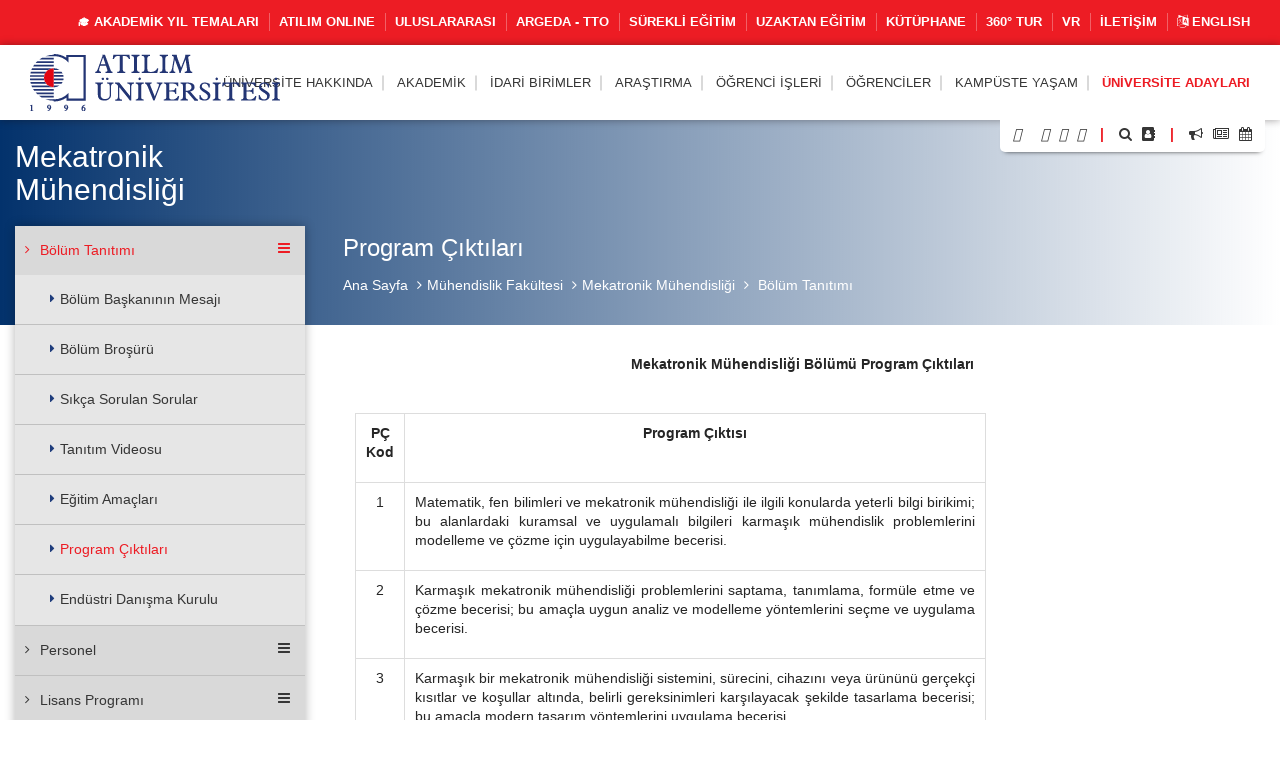

--- FILE ---
content_type: text/html; charset=UTF-8
request_url: https://www.atilim.edu.tr/tr/mechatronics/page/4672/program-ciktilari
body_size: 105211
content:
<script type="application/ld+json">
{
  "@context": "https://schema.org",
  "@type": "CollegeOrUniversity",
  "name": "Atılım Üniversitesi",
  "url": "https://www.atilim.edu.tr",
  "address": {
    "@type": "PostalAddress",
    "streetAddress": "Kızılcaşar Mahallesi, İncek Gölbaşı",
    "addressLocality": "Ankara",
    "postalCode": "06830",
    "addressCountry": "TR"
  },
  "foundingDate": "1996",
  "founder": "Atılım Eğitim Vakfı",
  "employee": {
    "@type": "Person",
    "name": "Prof. Dr. Serkan Eryılmaz",
    "jobTitle": "Rektör"
  }
}
</script>

<!doctype html>
<html lang="tr" data-lang-name="Turkish">

<head>

<script>var isMobile=false, isTablet=false</script><meta charset="utf-8">
<meta http-equiv="X-UA-Compatible" content="IE=edge">
<meta name="viewport" content="width=device-width, initial-scale=1.0">
<meta name="content-type" content="text/html; charset=utf-8" />

<meta name="google-site-verification" content="jT-3b_WCSabaHoTMz6xHuFZM0j4fP1sjme_pC-JeWMg" />
<meta name="google-site-verification" content="k31XikwTaGBiyVX7H6CCsLcL8Kk5Yg05JXBY6UKb6uQ" />
<meta name="csrf-token" content="c4IuaVxvkBx459juCADO7MNYrpitE0MRChAJdQ5d">

<meta name="twitter:card" content="summary_large_image">
<meta name="twitter:site" content="@">
<meta name="twitter:creator" content="@">
<meta name="twitter:title" content="ATILIM ÜNİVERSİTESİ - Mekatronik Mühendisliği - Program Çıktıları">
<meta name="twitter:description" content="">
<meta name="twitter:image:src" content="https://www.atilim.edu.tr/assets/frontend/img/og-image.jpg">

<meta name="facebook-domain-verification" content="3wbw6db3ifrwyg9tg84jtfb4cmak9p" />
<meta property="og:url" content="https://www.atilim.edu.tr/tr/mechatronics/page/4672/program-ciktilari">
<meta property="og:type" content="article">
<meta property="og:title" content="ATILIM ÜNİVERSİTESİ - Mekatronik Mühendisliği - Program Çıktıları">
<meta property="og:image" content="https://www.atilim.edu.tr/assets/frontend/img/og-image.jpg"/>
<meta property="og:description" content="">
<meta property="og:site_name" content="ATILIM ÜNİVERSİTESİ - Mekatronik Mühendisliği">
<meta property="article:author" content="">
<meta property="article:publisher" content="">


<meta name="description" content="">
<meta name="msapplication-TileColor" content="#ffffff">
<meta name="msapplication-TileImage" content="https://www.atilim.edu.tr/assets/frontend/img/favicon//ms-icon-144x144.png">
<meta name="theme-color" content="#ffffff">
<title>ATILIM ÜNİVERSİTESİ - Mekatronik Mühendisliği - Program Çıktıları</title>
<link rel="alternate" hreflang="en" href="https://www.atilim.edu.tr/en/mechatronics/page/4672/program-outputs" />

        <style>
        .siteBg{
            /* Permalink - use to edit and share this gradient: http://colorzilla.com/gradient-editor/#1e5799+0,7db9e8+100&1+0,0+100 */
            background: -moz-linear-gradient(left, rgba(230,83,15,1) 0%, rgba(230,83,15,0) 100%); /* FF3.6-15 */
            background: -webkit-linear-gradient(left, rgba(230,83,15,1) 0%,rgba(230,83,15,0) 100%); /* Chrome10-25,Safari5.1-6 */
            background: linear-gradient(to right, rgba(230,83,15,1) 0%,rgba(230,83,15,0) 100%); /* W3C, IE10+, FF16+, Chrome26+, Opera12+, Safari7+ */
            filter: progid:DXImageTransform.Microsoft.gradient( startColorstr='#E6530F', endColorstr='#E6530F',GradientType=1 ); /* IE6-9 */
        }
        .siteBgColor{
            background-color: #E6530F;
        }
    </style>
    <script type="application/ld+json">
{
  "@context": "https://schema.org",
  "@type": "CollegeOrUniversity",
  "name": "Atılım Üniversitesi",
  "url": "https://www.atilim.edu.tr",
  "address": {
    "@type": "PostalAddress",
    "streetAddress": "Kızılcaşar Mahallesi, İncek Gölbaşı",
    "addressLocality": "Ankara",
    "postalCode": "06830",
    "addressCountry": "TR"
  },
  "foundingDate": "1996",
  "founder": "Atılım Eğitim Vakfı",
  "employee": {
    "@type": "Person",
    "name": "Prof. Dr. Serkan Eryılmaz",
    "jobTitle": "Rektör"
  }
}
</script>

</head>
<body id="page_4672" class="visitor">

<div class="content">

    <div class="wraps">
    <header>
    <div class="container-fluid">
                    <div class="row top-menu hidden-xs">
            <div class="container">
                <div class="col-lg-12 col-md-12 col-sm-12 col-xs-12">
                    <a href="https://www.atilim.edu.tr/tr/home/page/4970/pandemi-donemi-calismalarimiz"><img src="https://www.atilim.edu.tr/assets/frontend/img/guvenli_kampus_bordered.png" alt="Atılım Üniversitesi Logo" class="img-responsive hidden-xs" style="width:50px;float: left;margin:-4px 0 0 -10px;display:none"></a>
                                        <ul class="list-inline ut p-0 m-0"><li><a href="https://www.atilim.edu.tr/tr/home/page/6754/akademik-yil-temalari">🎓 AKADEMİK YIL TEMALARI</a></li><li><a target=_blank href="https://www.atilim.edu.tr/atilim-online/?tr">ATILIM ONLINE</a></li><li><a target=_blank href="https://ic.atilim.edu.tr/tr">Uluslararası</a></li><li><a href="https://www.atilim.edu.tr/tr/argeda-teknoloji-transfer-ofisi-direktorlugu">ARGEDA - TTO</a></li><li><a href="/tr/atusem">Sürekli Eğitim</a></li><li><a href="/ue">Uzaktan Eğitim</a></li><li><a href="/library">Kütüphane</a></li><li><a target=_blank href="https://tourmake.net/tr/tour/1ba4cee675b876335fa20c59e4cb2a93">360° Tur</a></li><li><a href="https://www.atilim.edu.tr/tr/home/page/5999/vr">VR</a></li><li><a href="https://www.atilim.edu.tr/tr/home/page/1336/iletisim">İletişim</a></li><li><a lang="en" href="https://www.atilim.edu.tr/en/mechatronics/page/4672/program-outputs"><i class="fa fa-language"></i> English</a></li></ul>
                </div>
            </div>
        </div>
                    <div class="row main-menu-container">
            <div class="container">
                <div class="col-lg-12">
                    <div class="logo">
                        <a href="https://www.atilim.edu.tr"><img src="https://www.atilim.edu.tr/assets/frontend/img/atilim-universitesi-logo-tr.svg" alt="Atılım Üniversitesi Logo" class="img-responsive" style="width:250px"></a>
                    </div>
                    <div class="main-menu text-right">
                        <div class="hidden-sm hidden-xs hidden-md main-hidden">
                            <ul class="main-menu-center list-inline ut p-0 m-0"> <li id="D"><a class=default-cursor href="javascript:void(0);">Üniversite Hakkında</a><ul><li id="D1"><a  href="https://www.atilim.edu.tr/tr/home/page/1/genel-bilgi">Genel Bilgi</a></li><li id="D2354"><a class=default-cursor href="javascript:void(0);"><span class="pull-right"><i class="fa fa-angle-right"></i></span>Üniversite Yönetimi</a><ul><li id="D"><a  href="/home/page/4047/mutevelli-heyeti">Mütevelli Heyet</a></li><li id="D4048"><a  href="https://www.atilim.edu.tr/tr/home/page/4048/rektorluk"><span class="pull-right"><i class="fa fa-angle-right"></i></span>Rektörlük</a><ul><li id="D4048"><a  href="https://www.atilim.edu.tr/tr/home/page/4048/rektorluk">Rektörlük</a></li><li id="D5812"><a  href="https://www.atilim.edu.tr/tr/home/page/5812/rektor">Rektör</a></li><li id="D5809"><a  href="https://www.atilim.edu.tr/tr/home/page/5809/akademik-islerden-sorumlu-rektor-yardimciligi">Akademik İşlerden Sorumlu Rektör Yardımcılığı</a></li><li id="D4534"><a  href="https://www.atilim.edu.tr/tr/home/page/4534/arastirmadan-sorumlu-rektor-yardimciligi">Araştırmadan Sorumlu Rektör Yardımcılığı</a></li><li id="D3904" class=rightgelecek><a  href="https://www.atilim.edu.tr/tr/home/page/3904/rektorluk-ozel-kalem-mudurlugu">Rektörlük Özel Kalem Müdürlüğü</a></li></ul></li><li id="D2357"><a  href="https://www.atilim.edu.tr/tr/home/page/2357/universite-senatosu">Üniversite Senatosu</a></li><li id="D2358"><a  href="https://www.atilim.edu.tr/tr/home/page/2358/universite-yonetim-kurulu">Üniversite Yönetim Kurulu</a></li><li id="D2359"><a  href="https://www.atilim.edu.tr/tr/home/page/2359/organizasyon-semasi">Organizasyon Şeması</a></li><li id="D92" class=rightgelecek><a  href="https://www.atilim.edu.tr/tr/home/page/92/rektorlerimiz">Rektörlerimiz</a></li></ul></li><li id="D6234"><a  href="https://www.atilim.edu.tr/tr/home/page/6234/kalite-guvence-sistemi">Kalite Güvence Sistemi</a></li><li id="D4533"><a  href="https://www.atilim.edu.tr/tr/home/page/4533/atilim-devam-edecek">Atılım Devam Edecek</a></li><li id="D4970"><a  href="https://www.atilim.edu.tr/tr/home/page/4970/pandemi-donemi-calismalarimiz">Pandemi Dönemi Çalışmalarımız</a></li><li id="D"><a  href="/kit/page/2616/kurumsal-kimlik">Kurumsal Kimlik</a></li><li id="D2821"><a  href="https://www.atilim.edu.tr/tr/kampus/page/2821/fotograflarla-atilim">Fotoğraflarla Atılım</a></li><li id="D113"><a  href="https://www.atilim.edu.tr/tr/home/page/113/mevzuat">Mevzuat</a></li><li id="D2954"><a  href="https://www.atilim.edu.tr/tr/home/page/2954/akreditasyonlarimiz">Akreditasyonlarımız</a></li><li id="D"><a  href="/ects">AKTS ve TYYÇ Kataloğu</a></li><li id="D" class=rightgelecek><a target=&quot;_blank&quot; href="https://www.atilim.edu.tr/files/kurumsal_gelisim/Stratejik%20Plan%202025-2029.pdf">Stratejik Plan 2025-2029</a></li></ul></li>  <li id="D"><a  href="https://www.atilim.edu.tr/akademik-birimler">Akademik</a><ul><li id="D26"><a  href="https://www.atilim.edu.tr/tr/artsci"><span class="pull-right"><i class="fa fa-angle-right"></i></span>Fen-Edebiyat Fakültesi</a><ul><li id="D35"><a  href="https://www.atilim.edu.tr/tr/enlit">İngiliz Dili ve Edebiyatı</a></li><li id="D37"><a  href="https://www.atilim.edu.tr/tr/mtb">İngilizce Mütercim ve Tercümanlık</a></li><li id="D36"><a  href="https://www.atilim.edu.tr/tr/math">Matematik</a></li><li id="D38"><a  href="https://www.atilim.edu.tr/tr/psy">Psikoloji</a></li><li id="D39" class=rightgelecek><a  href="https://www.atilim.edu.tr/tr/sbo">Sosyal Bilimler Ortak Dersler</a></li></ul></li><li id="D16"><a  href="https://www.atilim.edu.tr/tr/gsf"><span class="pull-right"><i class="fa fa-angle-right"></i></span>Güzel Sanatlar Tasarım ve Mimarlık Fakültesi</a><ul><li id="D20"><a  href="https://www.atilim.edu.tr/tr/ent">Endüstriyel Tasarım</a></li><li id="D18"><a  href="https://www.atilim.edu.tr/tr/grf">Grafik Tasarım</a></li><li id="D22"><a  href="https://www.atilim.edu.tr/tr/art">Güzel Sanatlar Ortak Dersler</a></li><li id="D17"><a  href="https://www.atilim.edu.tr/tr/ict">İç Mimarlık ve Çevre Tasarımı</a></li><li id="D21"><a  href="https://www.atilim.edu.tr/tr/mim">Mimarlık</a></li><li id="D19" class=rightgelecek><a  href="https://www.atilim.edu.tr/tr/mod">Tekstil ve Moda Tasarımı</a></li></ul></li><li id="D27"><a  href="https://www.atilim.edu.tr/tr/law">Hukuk Fakültesi</a></li><li id="D28"><a  href="https://www.atilim.edu.tr/tr/fom"><span class="pull-right"><i class="fa fa-angle-right"></i></span>İşletme Fakültesi</a><ul><li id="D45"><a  href="https://www.atilim.edu.tr/tr/pr">Halkla İlişkiler ve Reklamcılık</a></li><li id="D33"><a  href="https://www.atilim.edu.tr/tr/econ">İktisat</a></li><li id="D253"><a  href="https://www.atilim.edu.tr/tr/econ-eng">İktisat (İngilizce)</a></li><li id="D40"><a  href="https://www.atilim.edu.tr/tr/management">İşletme</a></li><li id="D251"><a  href="https://www.atilim.edu.tr/tr/isletme-ingilizce">İşletme (İngilizce)</a></li><li id="D41"><a  href="https://www.atilim.edu.tr/tr/maliye">Maliye</a></li><li id="D42"><a  href="https://www.atilim.edu.tr/tr/pol">Siyaset Bilimi ve Kamu Yönetimi</a></li><li id="D46"><a  href="https://www.atilim.edu.tr/tr/tm">Turizm İşletmeciliği</a></li><li id="D43"><a  href="https://www.atilim.edu.tr/tr/int">Uluslararası İlişkiler</a></li><li id="D44" class=rightgelecek><a  href="https://www.atilim.edu.tr/tr/loj">Uluslararası Ticaret ve Lojistik</a></li></ul></li><li id="D2"><a  href="https://www.atilim.edu.tr/tr/foe"><span class="pull-right"><i class="fa fa-angle-right"></i></span>Mühendislik Fakültesi</a><ul><li id="D3"><a  href="https://www.atilim.edu.tr/tr/compe">Bilgisayar Mühendisliği</a></li><li id="D4"><a  href="https://www.atilim.edu.tr/tr/ise">Bilişim Sistemleri Mühendisliği</a></li><li id="D5"><a  href="https://www.atilim.edu.tr/tr/eee">Elektrik-Elektronik Mühendisliği</a></li><li id="D29"><a  href="https://www.atilim.edu.tr/tr/ie">Endüstri Mühendisliği</a></li><li id="D6"><a  href="https://www.atilim.edu.tr/tr/energy">Enerji Sistemleri Mühendisliği</a></li><li id="D15"><a  href="https://www.atilim.edu.tr/tr/physics">Fizik Grubu</a></li><li id="D356"><a  href="https://www.atilim.edu.tr/tr/ase">Havacılık ve Uzay Mühendisliği</a></li><li id="D7"><a  href="https://www.atilim.edu.tr/tr/mfge">İmalat Mühendisliği</a></li><li id="D8"><a  href="https://www.atilim.edu.tr/tr/ce">İnşaat Mühendisliği</a></li><li id="D9"><a  href="https://www.atilim.edu.tr/tr/che">Kimya Mühendisliği</a></li><li id="D10"><a  href="https://www.atilim.edu.tr/tr/me">Makine Mühendisliği</a></li><li id="D12"><a  href="https://www.atilim.edu.tr/tr/mechatronics">Mekatronik Mühendisliği</a></li><li id="D11"><a  href="https://www.atilim.edu.tr/tr/mate">Metalurji ve Malzeme Mühendisliği</a></li><li id="D13"><a  href="https://www.atilim.edu.tr/tr/ae">Otomotiv Mühendisliği</a></li><li id="D14" class=rightgelecek><a  href="https://www.atilim.edu.tr/tr/se">Yazılım Mühendisliği</a></li></ul></li><li id="D25"><a  href="https://www.atilim.edu.tr/tr/sbf"><span class="pull-right"><i class="fa fa-angle-right"></i></span>Sağlık Bilimleri Fakültesi</a><ul><li id="D171"><a  href="https://www.atilim.edu.tr/tr/beslenme-ve-diyetetik">Beslenme ve Diyetetik</a></li><li id="D370"><a  href="https://www.atilim.edu.tr/tr/cocuk-gelisimi">Çocuk Gelişimi</a></li><li id="D172"><a  href="https://www.atilim.edu.tr/tr/fizyoterapi-ve-rehabilitasyon">Fizyoterapi ve Rehabilitasyon</a></li><li id="D256"><a  href="https://www.atilim.edu.tr/tr/hemsirelik">Hemşirelik</a></li><li id="D371" class=rightgelecek><a  href="https://www.atilim.edu.tr/tr/odyoloji">Odyoloji</a></li></ul></li><li id="D340"><a  href="https://www.atilim.edu.tr/tr/tip">Tıp Fakültesi</a></li><li id="D252"><a  href="https://www.atilim.edu.tr/tr/myo"><span class="pull-right"><i class="fa fa-angle-right"></i></span>Meslek Yüksekokulu</a><ul><li id="D269"><a  href="https://www.atilim.edu.tr/tr/adalet-meslek-yuksek-okulu">Adalet</a></li><li id="D406"><a  href="https://www.atilim.edu.tr/tr/e-ticaret-ve-pazarlama">E-ticaret ve Pazarlama Programı</a></li><li id="D404" class=rightgelecek><a  href="https://www.atilim.edu.tr/tr/mahkeme-buro-hizmetleri-programi">Mahkeme Büro Hizmetleri Programı</a></li></ul></li><li id="D360"><a  href="https://www.atilim.edu.tr/tr/shmyo"><span class="pull-right"><i class="fa fa-angle-right"></i></span>Sağlık Hizmetleri Meslek Yüksekokulu</a><ul><li id="D361"><a  href="https://www.atilim.edu.tr/tr/terapi-ve-rehabilitasyon-bolumu"><span class="pull-right"><i class="fa fa-angle-right"></i></span>Terapi ve Rehabilitasyon Bölümü</a><ul><li id="D362" class=rightgelecek><a  href="https://www.atilim.edu.tr/tr/fizyoterapi-programi">Fizyoterapi Programı</a></li></ul></li><li id="D363" class=rightgelecek><a  href="https://www.atilim.edu.tr/tr/tibbi-hizmetler-ve-teknikler-bolumu"><span class="pull-right"><i class="fa fa-angle-right"></i></span>Tıbbi Hizmetler ve Teknikler Bölümü</a><ul><li id="D364"><a  href="https://www.atilim.edu.tr/tr/ameliyathane-hizmetleri-programi">Ameliyathane Hizmetleri Programı</a></li><li id="D365"><a  href="https://www.atilim.edu.tr/tr/anestezi-programi">Anestezi Programı</a></li><li id="D366"><a  href="https://www.atilim.edu.tr/tr/ilk-ve-acil-yardim-programi">İlk ve Acil Yardım Programı</a></li><li id="D381"><a  href="https://www.atilim.edu.tr/tr/tibbi-goruntuleme-teknikleri-programi">Tıbbi Görüntüleme Teknikleri Programı</a></li><li id="D368" class=rightgelecek><a  href="https://www.atilim.edu.tr/tr/tibbi-laboratuvar-teknikleri-programi">Tıbbi Laboratuvar Teknikleri Programı</a></li></ul></li></ul></li><li id="D31"><a  href="https://www.atilim.edu.tr/tr/shyo"><span class="pull-right"><i class="fa fa-angle-right"></i></span>Sivil Havacılık Yüksekokulu (4 yıllık)</a><ul><li id="D50"><a  href="https://www.atilim.edu.tr/tr/shui">Havacılık Yönetimi</a></li><li id="D47"><a  href="https://www.atilim.edu.tr/tr/plt">Pilotaj</a></li><li id="D49"><a  href="https://www.atilim.edu.tr/tr/ueeb">Uçak Elektrik ve Elektroniği</a></li><li id="D48" class=rightgelecek><a  href="https://www.atilim.edu.tr/tr/ugmb">Uçak Gövde ve Motor Bakımı</a></li></ul></li><li id="D32"><a  href="https://www.atilim.edu.tr/tr/sfl"><span class="pull-right"><i class="fa fa-angle-right"></i></span>Yabancı Diller Yüksekokulu</a><ul><li id="D168"><a  href="https://www.atilim.edu.tr/tr/dml">Modern Diller</a></li><li id="D167" class=rightgelecek><a  href="https://www.atilim.edu.tr/tr/dbe">Temel İngilizce (Hazırlık Okulu)</a></li></ul></li><li id="D24"><a  href="https://www.atilim.edu.tr/tr/fbe"><span class="pull-right"><i class="fa fa-angle-right"></i></span>Fen Bilimleri Enstitüsü</a><ul><li id="D72"><a  href="https://www.atilim.edu.tr/tr/bilgisayar-muhendisligi-ana-bilim-dali">Bilgisayar Mühendisliği</a></li><li id="D63"><a  href="https://www.atilim.edu.tr/tr/bilisim-sistemleri-muhendisligi-ana-bilim-dali">Bilişim Sistemleri Mühendisliği</a></li><li id="D64"><a  href="https://www.atilim.edu.tr/tr/elektrik-elektronik-muhendisligi-ana-bilim-dali">Elektrik-Elektronik Mühendisliği</a></li><li id="D70"><a  href="https://www.atilim.edu.tr/tr/endustri-muhendisligi-ana-bilim-dali">Endüstri Mühendisliği</a></li><li id="D74"><a  href="https://www.atilim.edu.tr/tr/fizik-ana-bilim-dali">Fizik</a></li><li id="D68"><a  href="https://www.atilim.edu.tr/tr/imalat-muhendisligi-ana-bilim-dali">İmalat Mühendisliği</a></li><li id="D65"><a  href="https://www.atilim.edu.tr/tr/insaat-muhendisligi-ana-bilim-dali">İnşaat Mühendisliği</a></li><li id="D396"><a  href="https://www.atilim.edu.tr/tr/kimya-ana-bilim-dali">Kimya</a></li><li id="D73"><a  href="https://www.atilim.edu.tr/tr/kimya-muhendisligi-ana-bilim-dali">Kimya Mühendisliği</a></li><li id="D186"><a  href="https://www.atilim.edu.tr/tr/makine-muhendisligi-ana-bilim-dali">Makine Mühendisliği</a></li><li id="D62"><a  href="https://www.atilim.edu.tr/tr/matematik-ana-bilim-dali">Matematik</a></li><li id="D71"><a  href="https://www.atilim.edu.tr/tr/mekatronik-muhendisligi-ana-bilim-dali">Mekatronik Mühendisliği</a></li><li id="D66"><a  href="https://www.atilim.edu.tr/tr/metalurji-ve-malzeme-muhendisligi-ana-bilim-dali">Metalurji ve Malzeme Mühendisliği</a></li><li id="D69"><a  href="https://www.atilim.edu.tr/tr/mimarlik-ana-bilim-dali">Mimarlık</a></li><li id="D174"><a  href="https://www.atilim.edu.tr/tr/modes">Mühendislik Sistemlerinin Modellenmesi ve Tasarımı</a></li><li id="D176" class=rightgelecek><a  href="https://www.atilim.edu.tr/tr/yazilim-muhendisligi-ana-bilim-dali">Yazılım Mühendisliği</a></li></ul></li><li id="D352"><a  href="https://www.atilim.edu.tr/tr/sabe"><span class="pull-right"><i class="fa fa-angle-right"></i></span>Sağlık Bilimleri Enstitüsü</a><ul><li id="D355"><a  href="https://www.atilim.edu.tr/tr/fizyoterapi-ve-rehabilitasyon-ana-bilim-dali">Fizyoterapi ve Rehabilitasyon</a></li><li id="D359"><a  href="https://www.atilim.edu.tr/tr/hareket-ana-bilim-dali">Hareket</a></li><li id="D354" class=rightgelecek><a  href="https://www.atilim.edu.tr/tr/hemsirelik-ana-bilim-dali">Hemşirelik</a></li></ul></li><li id="D30" class=rightgelecek><a  href="https://www.atilim.edu.tr/tr/sbe"><span class="pull-right"><i class="fa fa-angle-right"></i></span>Sosyal Bilimler Enstitüsü</a><ul><li id="D117"><a  href="https://www.atilim.edu.tr/tr/halkla-iliskiler-ve-reklamcilik-ana-bilim-dali">Halkla İlişkiler ve Reklamcılık</a></li><li id="D136"><a  href="https://www.atilim.edu.tr/tr/ic-mimarlik-ve-cevre-tasarimi-ana-bilim-dali">İç Mimarlık ve Çevre Tasarımı</a></li><li id="D147"><a  href="https://www.atilim.edu.tr/tr/poec">İktisat</a></li><li id="D152"><a  href="https://www.atilim.edu.tr/tr/drenlit">İngiliz Dili ve Edebiyatı</a></li><li id="D80"><a  href="https://www.atilim.edu.tr/tr/idp">İşletme</a></li><li id="D104"><a  href="https://www.atilim.edu.tr/tr/kamu-hukuku-ana-bilim-dali">Kamu Hukuku</a></li><li id="D105"><a  href="https://www.atilim.edu.tr/tr/kamu-yonetimi-ve-siyaset-bilimi-ana-bilim-dali">Kamu Yönetimi ve Siyaset Bilimi</a></li><li id="D369"><a  href="https://www.atilim.edu.tr/tr/psikoloji-ana-bilim-dali">Psikoloji</a></li><li id="D345"><a  href="https://www.atilim.edu.tr/tr/maliye-ana-bilim-dali">Maliye</a></li><li id="D130"><a  href="https://www.atilim.edu.tr/tr/mutercim-tercumanlik-ana-bilim-dali">Mütercim Tercümanlık</a></li><li id="D143"><a  href="https://www.atilim.edu.tr/tr/ozel-hukuk-ana-bilim-dali">Özel Hukuk</a></li><li id="D144"><a  href="https://www.atilim.edu.tr/tr/turizm-ve-otel-isletmeciligi-ana-bilim-dali">Turizm ve Otel İşletmeciliği</a></li><li id="D145"><a  href="https://www.atilim.edu.tr/tr/uluslararasi-iliskiler-ana-bilim-dali">Uluslararası İlişkiler</a></li><li id="D148" class=rightgelecek><a  href="https://www.atilim.edu.tr/tr/uluslararasi-ticaret-ve-lojistik-ana-bilim-dali">Uluslararası Ticaret ve Lojistik</a></li></ul></li></ul></li>  <li id="D239"><a  href="https://www.atilim.edu.tr/tr/idari-birimler">İdari Birimler</a><ul><li id="D113"><a  href="https://www.atilim.edu.tr/tr/direktorlukler"><span class="pull-right"><i class="fa fa-angle-right"></i></span>Direktörlükler</a><ul><li id="D229"><a  href="https://www.atilim.edu.tr/tr/argeda-teknoloji-transfer-ofisi-direktorlugu">ARGEDA - Teknoloji Transfer Ofisi</a></li><li id="D107"><a  href="https://www.atilim.edu.tr/tr/its">Bilgi ve İletişim Teknolojileri</a></li><li id="D108"><a  href="https://www.atilim.edu.tr/tr/hukuk-musavirligi">Hukuk Müşavirliği</a></li><li id="D234"><a  href="https://www.atilim.edu.tr/tr/insan-kaynaklari-direktorlugu">İnsan Kaynakları</a></li><li id="D109"><a  href="https://www.atilim.edu.tr/tr/kit">Kurumsal İletişim ve Tanıtım</a></li><li id="D245"><a  href="https://www.atilim.edu.tr/tr/kutuphane-ve-dokumantasyon-direktorlugu-">Kütüphane ve Dokümantasyon</a></li><li id="D235"><a  href="https://www.atilim.edu.tr/tr/mali-isler-ve-butce-direktorlugu">Mali İşler ve Bütçe</a></li><li id="D114"><a  href="https://www.atilim.edu.tr/tr/oim">Öğrenci İşleri</a></li><li id="D115"><a  href="https://www.atilim.edu.tr/tr/satinalma-direktorlugu">Satınalma</a></li><li id="D272"><a  href="https://www.atilim.edu.tr/tr/sosyal-isler-ve-spor-direktorlugu">Sosyal İşler ve Spor</a></li><li id="D237"><a  href="https://www.atilim.edu.tr/tr/uluslararasi-iliskiler-direktorlugu">Uluslararası İlişkiler</a></li><li id="D233" class=rightgelecek><a  href="https://www.atilim.edu.tr/tr/yapi-isleri-direktorlugu">Yapı İşleri</a></li></ul></li><li id="D112"><a  href="https://www.atilim.edu.tr/tr/koordinatorlukler"><span class="pull-right"><i class="fa fa-angle-right"></i></span>Koordinatörlükler</a><ul><li id="D138"><a  href="https://www.atilim.edu.tr/tr/arsivkoord">Arşiv ve Belge Yönetimi</a></li><li id="D116"><a  href="https://www.atilim.edu.tr/tr/cdi">Çevre Düzenleme</a></li><li id="D118"><a  href="https://www.atilim.edu.tr/tr/guvenlik">Güvenlik</a></li><li id="D119"><a  href="https://www.atilim.edu.tr/tr/iletisim-ve-yazi-isleri-koordinatorlugu">İletişim ve Yazı İşleri</a></li><li id="D120"><a  href="https://www.atilim.edu.tr/tr/cpa">Kariyer Planlama ve Ortak Eğitim</a></li><li id="D417"><a  href="https://www.atilim.edu.tr/tr/kurumsal-planlama-ve-veri-yonetimi-koordinatorlugu">Kurumsal Planlama ve Veri Yönetimi</a></li><li id="D123"><a  href="https://www.atilim.edu.tr/tr/saglik-isleri-koordinatorlugu">Sağlık İşleri</a></li><li id="D126"><a  href="https://www.atilim.edu.tr/tr/teknik-isler-koordinatorlugu">Teknik İşler</a></li><li id="D405"><a  href="https://www.atilim.edu.tr/tr/toplumsal-katki-koordinatorlugu">Toplumsal Katkı</a></li><li id="D53"><a  href="https://www.atilim.edu.tr/tr/ue">Uzaktan Eğitim ve Eğitim Teknolojileri</a></li><li id="D129"><a  href="https://www.atilim.edu.tr/tr/yardimci-hizmetler-koordinatorlugu">Yardımcı Hizmetler</a></li><li id="D142"><a  href="https://www.atilim.edu.tr/tr/yazi-isleri-koordinatorlugu">Yazı İşleri</a></li></ul></li><li id="D157"><a  href="https://www.atilim.edu.tr/tr/mudurlukler"><span class="pull-right"><i class="fa fa-angle-right"></i></span>Müdürlükler</a><ul><li id="D122"><a  href="https://www.atilim.edu.tr/tr/kultur">Kültürel ve Sosyal İşler</a></li><li id="D358"><a  href="https://www.atilim.edu.tr/tr/ogretme-ve-ogrenme-merkezi">Öğretme ve Öğrenme Merkezi</a></li><li id="D132"><a  href="https://www.atilim.edu.tr/tr/msmm">Metal Şekillendirme Mükemmeliyet Merkezi (MŞMM)</a></li><li id="D133"><a  href="https://www.atilim.edu.tr/tr/mutevelli-heyet-ozel-kalem-mudurlugu">Mütevelli Heyet Özel Kalem</a></li><li id="D134"><a  href="https://www.atilim.edu.tr/tr/rektorluk-ozel-kalem-mudurlugu">Rektörlük Özel Kalem</a></li><li id="D124"><a  href="https://www.atilim.edu.tr/tr/spor">Spor Faaliyetleri</a></li><li id="D135"><a  href="https://www.atilim.edu.tr/tr/atusem">Sürekli Eğitim Merkezi</a></li><li id="D137" class=rightgelecek><a  href="https://www.atilim.edu.tr/tr/ucus-okulu-mudurlugu">Uçuş Okulu</a></li></ul></li><li id="D158"><a  href="https://www.atilim.edu.tr/tr/calisma-ofisleri"><span class="pull-right"><i class="fa fa-angle-right"></i></span>Çalışma Ofisleri</a><ul><li id="D139"><a  href="https://www.atilim.edu.tr/tr/dersprogrami">Ders ve Sınav Programı Ofisi</a></li><li id="D140"><a  href="https://www.atilim.edu.tr/tr/mutercim-tercumanlik-ofisi">Mütercim Tercümanlık Ofisi</a></li><li id="D141" class=rightgelecek><a  href="https://www.atilim.edu.tr/tr/ulasim-ofisi">Ulaşım Ofisi</a></li></ul></li><li id="D270"><a  href="https://www.atilim.edu.tr/tr/ozel-gereksinimli-bireyler-destek-birimi">Özel Gereksinimli Bireyler Destek Birimi</a></li><li id="D264" class=rightgelecek><a  href="https://www.atilim.edu.tr/tr/bilgi-edinme-birimi">Bilgi Edinme Birimi</a></li></ul></li>  <li id="D51"><a  href="https://www.atilim.edu.tr/tr/argeda">Araştırma</a><ul><li id="D"><a  href="/argeda/page/953/yayinlar">Araştırma Çıktıları</a></li><li id="D5804"><a  href="https://www.atilim.edu.tr/tr/argeda/page/5804/arastirma-destekleri-ve-tesvikleri">Araştırma Destekleri ve Teşvikleri</a></li><li id="D258"><a  href="https://www.atilim.edu.tr/tr/arastirma-laboratuvarlari">Araştırma Laboratuvarları</a></li><li id="D257"><a  href="https://www.atilim.edu.tr/tr/arastirma-merkezleri"><span class="pull-right"><i class="fa fa-angle-right"></i></span>Araştırma Merkezleri</a><ul><li id="D357"><a  href="https://www.atilim.edu.tr/tr/atugam">Göç Çalışmaları Uygulama ve Araştırma Merkezi</a></li><li id="D52"><a  href="https://www.atilim.edu.tr/tr/kasaum">Kadın Sorunları Araştırma ve Uygulama Merkezi</a></li><li id="D75"><a  href="https://www.atilim.edu.tr/tr/msmm">Metal Şekillendirme Mükemmeliyet Merkezi</a></li><li id="D82"><a  href="https://www.atilim.edu.tr/tr/pmarc">Performans Ölçüm Uygulama ve Araştırma Merkezi</a></li><li id="D392"><a  href="https://www.atilim.edu.tr/tr/saglikli-yasam-uygulama-ve-arastirma-merkezi">Sağlıklı Yaşam Uygulama ve Araştırma Merkezi</a></li><li id="D84"><a  href="https://www.atilim.edu.tr/tr/savtam">Savunma Teknolojileri Uygulama ve Araştırma Merkezi</a></li><li id="D85" class=rightgelecek><a  href="https://www.atilim.edu.tr/tr/tutam">Türkiye Tarih Araştırmaları Uygulama ve Araştırma Merkezi</a></li></ul></li><li id="D931"><a  href="https://www.atilim.edu.tr/tr/argeda/page/931/arastirma-politikalari">Araştırma Politikaları</a></li><li id="D934"><a  href="https://www.atilim.edu.tr/tr/argeda/page/934/arastirma-projeleri">Araştırma Projeleri</a></li><li id="D"><a  href="/argeda-teknoloji-transfer-ofisi-direktorlugu">ARGEDA Teknoloji Transfer Ofisi</a></li><li id="D3437"><a  href="https://www.atilim.edu.tr/tr/argeda/page/3437/bilimsel-yayin-ustun-basari-odulleri">Bilimsel Yayın Üstün Başarı Ödülleri</a></li><li id="D943"><a  href="https://www.atilim.edu.tr/tr/argeda/page/943/ic-destek-programlari">İç Destek Programları</a></li><li id="D1580" class=rightgelecek><a  href="https://www.atilim.edu.tr/tr/argeda/page/1580/oduller">Ödüller</a></li></ul></li>  <li id="D114"><a  href="https://www.atilim.edu.tr/tr/oim">Öğrenci İşleri</a></li>  <li id="D"><a class=default-cursor href="javascript:void(0);">Öğrenciler</a><ul><li id="D"><a  href="/akademik-takvim">Akademik Takvim</a></li><li id="D114"><a  href="https://www.atilim.edu.tr/tr/oim">Öğrenci İşleri Direktörlüğü</a></li><li id="D149"><a  href="https://www.atilim.edu.tr/tr/od"><span class="pull-right"><i class="fa fa-angle-right"></i></span>Öğrenci Dekanlığı</a><ul><li id="D358"><a  href="https://www.atilim.edu.tr/tr/ogretme-ve-ogrenme-merkezi">Öğretme ve Öğrenme Merkezi</a></li><li id="D100"><a  href="https://www.atilim.edu.tr/tr/od/page/100/ogrenci-gelisim-ve-danisma-merkezi">Öğrenci Gelişim ve Danışma Merkezi</a></li><li id="D270" class=rightgelecek><a  href="https://www.atilim.edu.tr/tr/ozel-gereksinimli-bireyler-destek-birimi">Özel Gereksinimli Bireyler Destek Birimi</a></li></ul></li><li id="D"><a  href="javascript:;"><span class="pull-right"><i class="fa fa-angle-right"></i></span>Öğrenci Odaklı Programlar</a><ul><li id="D6028"><a  href="https://www.atilim.edu.tr/tr/argeda-teknoloji-transfer-ofisi-direktorlugu/page/6028/atu-200-400-arastirma-projesine-katilim">ATU 200/400 Araştırma Projesine Katılım</a></li><li id="D5137"><a  href="https://www.atilim.edu.tr/tr/onur-ogrencileri/page/5137/yuksek-onur---onur-ogrencileri">Yüksek Onur / Onur Öğrencileri</a></li><li id="D3042"><a  href="https://www.atilim.edu.tr/tr/cpa/page/3042/ortak-egitim">Ortak Eğitim Modeli</a></li><li id="D945"><a  href="https://www.atilim.edu.tr/tr/argeda/page/945/lisans-arastirma-projeleri">Lisans Araştırma Projeleri</a></li><li id="D5437"><a  href="https://www.atilim.edu.tr/tr/mezunlarla-iletisim-ofisi/page/5437/mm-programi">M&amp;M Programı</a></li><li id="D243"><a  href="https://www.atilim.edu.tr/tr/girisimcilik">Girişimci Platformu</a></li><li id="D"><a  href="/kultur/page/2497/ogrenci-topluluklari">Kulüp ve Topluluklar</a></li><li id="D"><a target=&quot;_blank&quot; href="https://ic.atilim.edu.tr/">Erasmus</a></li><li id="D250"><a  href="https://www.atilim.edu.tr/tr/mpad">Atılım mPAD</a></li><li id="D5824" class=rightgelecek><a  href="https://www.atilim.edu.tr/tr/argeda/page/5824/arastirma-kariyeri-destek-programi">Araştırma Kariyeri Destek Programı</a></li></ul></li><li id="D" class=rightgelecek><a  href="/mali-isler-ve-butce-direktorlugu/page/2901/egitim-ogretim-ucretleri">Eğitim-Öğretim Ücretleri</a></li></ul></li>  <li id="D60"><a  href="https://www.atilim.edu.tr/tr/kampus">Kampüste Yaşam</a><ul><li id="D95"><a  href="https://www.atilim.edu.tr/tr/kampus/page/95/ulasim">Ulaşım</a></li><li id="D812"><a  href="https://www.atilim.edu.tr/tr/kampus/page/812/yeme-icme">Yeme-İçme</a></li><li id="D96"><a  href="https://www.atilim.edu.tr/tr/kampus/page/96/saglik-hizmetleri">Sağlık Hizmetleri</a></li><li id="D"><a  href="/spor">Spor İmkanları</a></li><li id="D94"><a  href="https://www.atilim.edu.tr/tr/kampus/page/94/yurt-imkanlari">Yurt İmkanları</a></li><li id="D"><a target=&quot;_blank&quot; href="https://www.radioatilim.com/">Radyo Atılım</a></li><li id="D"><a target=&quot;_blank&quot; href="https://www.atilimmed.org.tr/astore/">Atılım Store</a></li><li id="D"><a  href="/kultur/page/2497/ogrenci-topluluklari">Öğrenci Kulüp ve Toplulukları</a></li><li id="D"><a  href="/guvenlik/page/2502/yerleske-trafik-kurallari">Trafik Kuralları</a></li><li id="D2821"><a  href="https://www.atilim.edu.tr/tr/kampus/page/2821/fotograflarla-atilim">Fotoğraflarla Atılım</a></li><li id="D3203" class=rightgelecek><a  href="https://www.atilim.edu.tr/tr/press/page/3203/atilim-haber-gazetesi">Atılım Haber Gazetesi</a></li></ul></li>  <li id="D" class=rightgelecek><a target=&quot;_blank&quot; href="https://connect.atilim.edu.tr">Üniversite Adayları</a></li> </ul>
                        </div>
                        <div class="visible-sm visible-xs visible-md bars-visible">
                            <div class="responsive-bars">
                                <a class="toggle_search m-r-15" href="javascript:void (0)"><i class="fa fa-search"></i></a>
                                <a href="#mm-menu"><i class="fa fa-bars"></i></a>
                            </div>
                        </div>
                    </div>
                                        <div class="socials_v2 hidden-sm hidden-xs hidden-md main-hidden">
                        <ul class="list-inline ut p-0 m-0"><li class="hidden-xs"><a href="https://www.facebook.com/AtilimUniv/" target="_blank"><i class="fa-brands fa-facebook"></i></a></li><li class="hidden-xs"><a href="https://twitter.com/atilimuniv" target="_blank"><i class="fa-brands fa-x-twitter"></i></a></li><li class="hidden-xs"><a href="https://www.linkedin.com/school/atilim-universitesi/" target="_blank"><i class="fa-brands fa-linkedin"></i></a></li><li class="hidden-xs"><a href="https://www.instagram.com/atilimuniv/" target="_blank"><i class="fa-brands fa-instagram"></i></a></li><li class="hidden-xs"><a href="https://www.youtube.com/user/atilimuniversitesi" target="_blank"><i class="fa-brands fa-youtube"></i></a></li><li id="sep">|</li><li><a class="toggle_search" href="javascript:void (0)"><i class="fa fa-search"></i></a></li><li><a href="https://unacs.atilim.edu.tr/public/rehber" target="_blank"><i class="fa fa-address-book"></i></a></li><li id="sep">|</li><li><a href="/tr/home/announcement/list"><i class="fa fa-bullhorn"></i></a></li><li><a href="/tr/home/news/list"><i class="fa fa-newspaper-o"></i></a></li><li><a href="/tr/home/event/list"><i class="fa fa-calendar"></i></a></li></ul>                    </div>
                                    </div>
            </div>
            <div id="general-search" class="general-search">
                <div class="container">
                    <div class="col-lg-12">
                        <form class="search_form" action="https://www.atilim.edu.tr/tr/content-search" method="POST">
                            <div class="form-group custom_input">
                                <input name="query" class="form-control search_input" placeholder="Aramak İstediğiniz Kelimeyi Yazınız">
                            </div>
                            <div class="form-group custom_radio hidden-xs">
                                <input checked name="content_type" type="radio"  id="inlineRadio1" value="content">
                                <label for="inlineRadio1">İçerik Ara</label>
                                <input name="content_type" type="radio"  id="inlineRadio2" value="title">
                                <label for="inlineRadio2">Başlık Ara</label>
                                <input name="content_type" type="radio" id="inlineRadio3" value="person" style="display: none">
                                <label for="inlineRadio3" style="display: none">Kişi İçerik</label>
                                <input type="hidden" name="_token" value="c4IuaVxvkBx459juCADO7MNYrpitE0MRChAJdQ5d">

                            </div>
                        </form>
                    </div>
                </div>
                <div class="overlay_search"></div>
            </div>
        </div>
    </div>
    </header>
    
    <section class="detail-page-container">
    <div class="header content_page">
        <div class="header-img-slide">
            <div class="mask"></div>
            <div class="owl-carousel owl-theme owl-header" data-loop="">
                <div class="owl-item" style="background-image: url(https://cdn.statically.io/img/atilim.edu.tr/files/images/header.jpg)"></div>
                            </div>
        </div>
        <div class="headerColorImg siteBg">
            <div class="container-fluid">
                <div class="row">
                    <div class="header-title">
                        <div class="container">
                            
                            <div class="col-lg-9 col-md-9 col-lg-offset-3 col-md-offset-4 col-sm-12 col-xs-12">
                                <h1 class="colorWhite p-0 m-b-15 m-t-0 font-600">
                                                                        Program Çıktıları
                                    
                                                                    </h1>
                                <ul class="breadcrumb">
                                    <li><a href="https://www.atilim.edu.tr">Ana Sayfa</a></li>

                                                                            <li><a href="https://www.atilim.edu.tr/tr/foe">Mühendislik Fakültesi</a></li>
                                                                                <li><a href="https://www.atilim.edu.tr/tr/mechatronics">Mekatronik Mühendisliği</a></li>
                                        

                                    
                                    
                                                                                    <li>
                                                <a href="https://www.atilim.edu.tr/tr/mechatronics/page/4983/bolum-tanitimi">Bölüm Tanıtımı
                                                </a>
                                            </li>
                                                                                                                                                                                        

                                </ul>
                            </div>
                            <!-- end of pull-md-3 -->
                        </div>
                        <!-- end of container -->
                    </div>
                    <!-- end of header-title -->
                </div>
                <!-- end of row -->
            </div>
            <!-- end of container-fluid -->
        </div>
        <!-- end of headerColor-Blue -->
    </div>
    <!-- end of header -->
</section><section>
    <div class="container">
        <div class="row">

                            <div class="col-lg-3 col-md-4 col-sm-12 col-xs-12 sidebar-container">
    <div class="sidebar">
        <div class="sidebar-header">
            <h2 class="colorWhite p-0 m-b-15 m-t-0 font-400">Mekatronik Mühendisliği  
                <a class="hidden-md hidden-lg pull-right sidebar-res-icon " data-toggle="collapse" data-target="#accordionSide" aria-expanded="true" href="javascript:void(0);"><i class="fa fa-chevron-circle-down"></i></a>
            </h2>
        </div>

        <div class="sidebar-card collapse in" id="accordionSide" >
            <div class="sidebar-card-link">
                <ul class="p-0 m-0">
                    
                                            <li class=active><a  href="https://www.atilim.edu.tr/tr/mechatronics">Bölüm Tanıtımı</a><a data-toggle="collapse" href="javascript:void(0);" data-target="#side_page_0_1" class="pull-right"><i class="fa fa-bars"></i></a>            <ul id="side_page_0_1" class="sidebar-submenu collapse in merhaba">
                                    
                    <li><a  href="https://www.atilim.edu.tr/tr/mechatronics/page/43/bolum-baskaninin-mesaji">Bölüm Başkanının Mesajı</a></li>
                                            
                    <li><a target=_blank href="/files/bolum_brosuru/Mekatronik_Muhendisligi_Bolumu.pdf">Bölüm Broşürü</a></li>
                                            
                    <li><a  href="https://www.atilim.edu.tr/tr/mechatronics/page/4773/sikca-sorulan-sorular">Sıkça Sorulan Sorular</a></li>
                                            
                    <li><a  href="https://www.atilim.edu.tr/tr/mechatronics/page/4720/tanitim-videosu">Tanıtım Videosu</a></li>
                                            
                    <li><a  href="https://www.atilim.edu.tr/tr/mechatronics/page/4671/egitim-amaclari">Eğitim Amaçları</a></li>
                                            
                    <li class=active><a  href="https://www.atilim.edu.tr/tr/mechatronics/page/4672/program-ciktilari">Program Çıktıları</a></li>
                                            
                    <li><a  href="https://www.atilim.edu.tr/tr/mechatronics/page/4673/endustri-danisma-kurulu">Endüstri Danışma Kurulu</a></li>
                                    </ul>
        </li>
            <li><a data-toggle=collapse data-target=#side_page_1_2 href="javascript:;">Personel</a><a data-toggle="collapse" href="javascript:void(0);" data-target="#side_page_1_2" class="pull-right"><i class="fa fa-bars"></i></a>            <ul id="side_page_1_2" class="sidebar-submenu collapse ">
                                    
                    <li><a  href="https://www.atilim.edu.tr/tr/mechatronics/page/2265/akademik-personel">Akademik Personel</a></li>
                                            
                    <li><a  href="https://www.atilim.edu.tr/tr/mechatronics/page/2266/idari-personel">İdari Personel</a></li>
                                    </ul>
        </li>
            <li><a data-toggle=collapse data-target=#side_page_2_3 href="javascript:;">Lisans Programı</a><a data-toggle="collapse" href="javascript:void(0);" data-target="#side_page_2_3" class="pull-right"><i class="fa fa-bars"></i></a>            <ul id="side_page_2_3" class="sidebar-submenu collapse ">
                                    
                    <li><a  href="https://www.atilim.edu.tr/tr/mechatronics/page/2263/mufredat">Müfredat</a><a data-toggle="collapse" href="javascript:void(0);" data-target="#side_page_2_3_0_1" class="pull-right"><i class="fa fa-bars"></i></a>            <ul id="side_page_2_3_0_1" class="sidebar-submenu collapse ">
                                    
                    <li><a  href="https://www.atilim.edu.tr/tr/mechatronics/page/5129/onceki-mufredatlar">Önceki Müfredatlar</a></li>
                                    </ul>
        </li>
                                            
                    <li><a  href="https://www.atilim.edu.tr/tr/mechatronics/page/2264/dersler">Dersler</a></li>
                                            
                    <li><a  href="/ects/site-courses/302/info/Description">Bologna Bilgileri</a></li>
                                            
                    <li><a  href="https://www.atilim.edu.tr/tr/mechatronics/page/3589/ortak-egitim">Ortak Eğitim</a></li>
                                            
                    <li><a  href="https://www.atilim.edu.tr/tr/mechatronics/page/5702/on-kosul-tablosu">Ön Koşul Tablosu</a></li>
                                            
                    <li><a  href="https://www.atilim.edu.tr/tr/mechatronics/page/5817/misyon---vizyon">Misyon - Vizyon</a></li>
                                    </ul>
        </li>
            <li><a target=_blank href="/mekatronik-muhendisligi-ana-bilim-dali/page/1052/anabilim-dali-baskaninin-mesaji">Lisansüstü Programlar</a></li>
            <li><a  href="https://www.atilim.edu.tr/tr/mechatronics/page/6482/cift-anadal-programi">Çift Anadal Programı</a></li>
            <li><a  href="https://www.atilim.edu.tr/tr/mechatronics/page/6483/yandal-programi">Yandal Programı</a></li>
            <li><a  href="https://www.atilim.edu.tr/tr/mechatronics/page/3947/mudek-akreditasyonumuz">MÜDEK Akreditasyonumuz</a></li>
            <li><a  href="https://www.atilim.edu.tr/tr/mechatronics/page/235/egitim-laboratuvarlari">Eğitim Laboratuvarları</a></li>
            <li><a  href="https://www.atilim.edu.tr/tr/mechatronics/page/4772/ortak-egitim-firmalarimiz">Ortak Eğitim Firmalarımız</a></li>
            <li><a data-toggle=collapse data-target=#side_page_9_10 href="javascript:;">Projelerimiz</a><a data-toggle="collapse" href="javascript:void(0);" data-target="#side_page_9_10" class="pull-right"><i class="fa fa-bars"></i></a>            <ul id="side_page_9_10" class="sidebar-submenu collapse ">
                                    
                    <li><a data-toggle=collapse data-target=#side_page_9_10_0_1 href="javascript:;">Araştırma Projelerimiz</a><a data-toggle="collapse" href="javascript:void(0);" data-target="#side_page_9_10_0_1" class="pull-right"><i class="fa fa-bars"></i></a>            <ul id="side_page_9_10_0_1" class="sidebar-submenu collapse ">
                                    
                    <li><a  href="https://www.atilim.edu.tr/tr/mechatronics/page/6715/sobot-projesi">SoBOT Projesi</a></li>
                                    </ul>
        </li>
                                            
                    <li><a  href="https://www.atilim.edu.tr/tr/mechatronics/page/4695/ogrenci-projelerimiz">Öğrenci Projelerimiz</a></li>
                                    </ul>
        </li>
            <li><a  href="https://www.atilim.edu.tr/tr/mechatronics/page/5088/staj-sureci">Staj Süreci</a></li>
            <li><a  href="https://www.atilim.edu.tr/tr/foe/page/5512/acik-pozisyonlar#collapse9_3_0_2_0_1">Açık Pozisyonlar</a></li>
            <li><a  href="https://www.atilim.edu.tr/tr/mechatronics/page/3982/iletisim">İletişim</a></li>
        

    
    


                                    </ul>
            </div>
            <!-- end of sidebar-card-link -->
            <div class="sidebar-card-social siteBgColor">
                                                                                                                                        <a target="_blank" href="https://www.facebook.com/AtilimUniv/"><i class="fa-brands fa-facebook"></i></a>
                                                                                                                                                            <a target="_blank" href="https://twitter.com/atilimuniv"><i class="fa-brands fa-x-twitter"></i></a>
                                                                                                                                                            <a target="_blank" href="https://www.linkedin.com/school/atilim-universitesi/"><i class="fa-brands fa-linkedin"></i></a>
                                                                                                                                                            <a target="_blank" href="https://www.instagram.com/atilimuniv/"><i class="fa-brands fa-instagram"></i></a>
                                                                                                                                                                                                <a target="_blank" href="https://www.youtube.com/user/atilimuniversitesi"><i class="fa-brands fa-youtube"></i></a>
                                                                                    </div>
            <!-- end of sidebar-card-social -->
        </div>
        <!-- end of sidebar-card -->
    </div>
    <!-- end of sidebar -->
</div>                        <div class="col-lg-9 col-md-8 col-sm-12 col-xs-12">
    <div class="detail-container">
                            <div class="col-md-12">
            <p style="text-align:center"><strong>Mekatronik M&uuml;hendisliği B&ouml;l&uuml;m&uuml; Program &Ccedil;ıktıları</strong></p>

<p style="text-align:justify">&nbsp;</p>

<table border="1" cellspacing="0" class="Table" style="width:631px">
	<tbody>
		<tr>
			<td style="width:33.75pt">
			<p style="text-align:center"><strong>P&Ccedil; Kod</strong></p>
			</td>
			<td style="width:439.45pt">
			<p style="text-align:center"><strong>Program &Ccedil;ıktısı</strong></p>
			</td>
		</tr>
		<tr>
			<td style="width:33.75pt">
			<p style="text-align:center">1</p>
			</td>
			<td style="vertical-align:top; width:439.45pt">
			<p style="text-align:justify">Matematik, fen bilimleri ve mekatronik m&uuml;hendisliği ile ilgili konularda yeterli bilgi birikimi; bu alanlardaki kuramsal ve uygulamalı bilgileri karmaşık m&uuml;hendislik problemlerini modelleme ve &ccedil;&ouml;zme i&ccedil;in uygulayabilme becerisi.</p>
			</td>
		</tr>
		<tr>
			<td style="width:33.75pt">
			<p style="text-align:center">2</p>
			</td>
			<td style="vertical-align:top; width:439.45pt">
			<p style="text-align:justify">Karmaşık mekatronik m&uuml;hendisliği problemlerini saptama, tanımlama, form&uuml;le etme ve &ccedil;&ouml;zme becerisi; bu ama&ccedil;la uygun analiz ve modelleme y&ouml;ntemlerini se&ccedil;me ve uygulama becerisi.</p>
			</td>
		</tr>
		<tr>
			<td style="width:33.75pt">
			<p style="text-align:center">3</p>
			</td>
			<td style="vertical-align:top; width:439.45pt">
			<p style="text-align:justify">Karmaşık bir mekatronik m&uuml;hendisliği sistemini, s&uuml;recini, cihazını veya &uuml;r&uuml;n&uuml;n&uuml; ger&ccedil;ek&ccedil;i kısıtlar ve koşullar altında, belirli gereksinimleri karşılayacak şekilde tasarlama becerisi; bu ama&ccedil;la modern tasarım y&ouml;ntemlerini uygulama becerisi</p>
			</td>
		</tr>
		<tr>
			<td style="width:33.75pt">
			<p style="text-align:center">4</p>
			</td>
			<td style="vertical-align:top; width:439.45pt">
			<p style="text-align:justify">Mekatronik m&uuml;hendisliği ve robot teknolojisi uygulamalarında karşılaşılan karmaşık problemlerin analizi ve &ccedil;&ouml;z&uuml;m&uuml; i&ccedil;in gerekli olan modern teknik ve ara&ccedil;ları se&ccedil;me ve kullanma becerisi; bilişim teknolojilerini etkin bir şekilde kullanma becerisi.</p>
			</td>
		</tr>
		<tr>
			<td style="width:33.75pt">
			<p style="text-align:center">5</p>
			</td>
			<td style="vertical-align:top; width:439.45pt">
			<p style="text-align:justify">Mekatronik m&uuml;hendisliği ve robot teknolojisi uygulamalarındaki karmaşık problemlerin veya araştırma konularının incelenmesi i&ccedil;in deney tasarlama, deney yapma, veri toplama, sonu&ccedil;ları analiz etme ve yorumlama becerisi.</p>
			</td>
		</tr>
		<tr>
			<td style="width:33.75pt">
			<p style="text-align:center">6</p>
			</td>
			<td style="vertical-align:top; width:439.45pt">
			<p style="text-align:justify">Disiplin i&ccedil;i ve &ccedil;ok disiplinli takımlarda etkin bi&ccedil;imde &ccedil;alışabilme becerisi; bireysel &ccedil;alışma becerisi</p>
			</td>
		</tr>
		<tr>
			<td style="width:33.75pt">
			<p style="text-align:center">7</p>
			</td>
			<td style="vertical-align:top; width:439.45pt">
			<p style="text-align:justify">S&ouml;zl&uuml; ve yazılı etkin iletişim kurma becerisi; en az bir yabancı dil bilgisi; etkin rapor yazma ve yazılı raporları anlama, tasarım ve &uuml;retim raporları hazırlayabilme, etkin sunum yapabilme, a&ccedil;ık ve anlaşılır talimat verme ve alma becerisi.</p>
			</td>
		</tr>
		<tr>
			<td style="width:33.75pt">
			<p style="text-align:center">8</p>
			</td>
			<td style="vertical-align:top; width:439.45pt">
			<p style="text-align:justify">Yaşam boyu &ouml;ğrenmenin gerekliliği konusunda farkındalık; bilgiye erişebilme, bilim ve teknolojideki gelişmeleri izleme ve kendini s&uuml;rekli yenileme becerisi.</p>
			</td>
		</tr>
		<tr>
			<td style="width:33.75pt">
			<p style="text-align:center">9</p>
			</td>
			<td style="vertical-align:top; width:439.45pt">
			<ol>
				<li>Etik ilkelerine uygun davranma, mesleki ve etik sorumluluk</li>
				<li>m&uuml;hendislik uygulamalarında kullanılan standartlar hakkında bilgi.</li>
			</ol>
			</td>
		</tr>
		<tr>
			<td style="width:33.75pt">
			<p style="text-align:center">10</p>
			</td>
			<td style="vertical-align:top; width:439.45pt">
			<ol>
				<li>Proje y&ouml;netimi, risk y&ouml;netimi ve değişiklik y&ouml;netimi gibi, iş hayatındaki uygulamalar hakkında bilgi;</li>
				<li>girişimcilik, yenilik&ccedil;ilik hakkında farkındalık; s&uuml;rd&uuml;r&uuml;lebilir kalkınma hakkında bilgi.</li>
			</ol>
			</td>
		</tr>
		<tr>
			<td style="width:33.75pt">
			<p style="text-align:center">11</p>
			</td>
			<td style="vertical-align:top; width:439.45pt">
			<p style="text-align:justify">M&uuml;hendislik uygulamalarının evrensel ve toplumsal boyutlarda sağlık, &ccedil;evre ve g&uuml;venlik &uuml;zerindeki etkileri ve &ccedil;ağın m&uuml;hendislik alanına yansıyan sorunları hakkında bilgi; m&uuml;hendislik &ccedil;&ouml;z&uuml;mlerinin hukuksal sonu&ccedil;ları konusunda farkındalık.</p>
			</td>
		</tr>
	</tbody>
</table>

<p style="text-align:justify">&nbsp;</p>
        </div>
        </div>

    <hr>
<div class="addthis_inline_share_toolbox_ou6f"></div>
<hr>
<!-- end of detail-container -->
</div>


        </div>
    </div>
</section>




    <div class="m-b-30"></div>

    
</div><!-- end of wraps -->

<footer class="atilim">
        <div class="container-fluid">
        <div class="row">
            <div class="container">
                <div class="row">
                    <div class="col-lg-4 col-md-4 col-sm-6 col-xs-12 f-content">
                        <div class="footer-left text-left">
                            <div class="footer-logo">
                                <img src="https://www.atilim.edu.tr/assets/frontend/img/footer-logo-tr.svg" alt="Atılım Üniversitesi">
                            </div><!-- end of footer-logo -->
                            <div class="footer-address">
                                <i class="iconsg-Pointer fa-lg"></i> Kızılcaşar Mahallesi, İncek / Ankara / <a
                                        class="whiteA" href="https://www.google.com/maps/search/at%C4%B1l%C4%B1m+%C3%BCniversitesi/@39.8148923,32.7247176,18z/data=!3m1!4b1" target="_blank">
                                    Kroki için tıklayınız                                </a>
                                <br>
                                <br>
                                <i class="iconsg-Phone2 fa-lg"></i> +90 (312) 586 80 00 <i class="iconsg-Printer fa-lg"></i> +90 (312) 586 80 90 <i class="iconsg-Mail fa-lg"></i> info@atilim.edu.tr
                            </div><!-- end of footer-address -->
                            <div class="footer-social">
                                <ul class="list-inline">
                                                                                                                                                                                                                                                                                                                        <li><a href="https://www.facebook.com/AtilimUniv/" target="_blank" class="facebookA"><i class="fa-brands fa-facebook"></i></a></li>
                                                                                                                                                                                                                                                                                                                                    <li><a href="https://twitter.com/atilimuniv" target="_blank" class="twitterA"><i class="fa-brands fa-x-twitter"></i></a></li>
                                                                                                                                                                                                                                                                                                                                <li><a href="https://www.linkedin.com/school/atilim-universitesi/" target="_blank" class="linkedinA"><i class="fa-brands fa-linkedin"></i></a></li>
                                                                                                                                                                                                                                                                                                                                <li><a href="https://www.instagram.com/atilimuniv/" target="_blank" class="instagramA"><i class="fa-brands fa-instagram"></i></a></li>
                                                                                                                                                                                                                                                                                                                                                                                                                    <li><a href="https://www.youtube.com/user/atilimuniversitesi" target="_blank" class="youtubeA"><i class="fa-brands fa-youtube"></i></a></li>
                                                                                                                                                                                                                                            </ul>
                            </div><!-- end of footer-social -->
                                                        <br>

                        </div><!-- end of footer-left -->
                    </div><!-- end of col-lg-4 col-md-4 col-sm-6 col-xs-12 -->
                    <div class="col-lg-4 col-md-4 col-sm-6 col-xs-12 f-content">
                        <div class="footer-center">
                            <h4 class="colorYellow doubleLineH m-b-15 font-300">Atılım  <span class="font-400">Üniversitesi</span></h4>
                            <div class="footer-link">
                                <ul class="list-inline p-0 m-0">
                                                                                                                        <li><a href="https://www.atilim.edu.tr/tr/home/page/1/genel-bilgi-ve-tarihce" class="arrowLeftA">Genel Bilgi ve Tarihçe</a></li>
                                                                                                                                                                <li><a href="/akademik-takvim" class="arrowLeftA">Akademik Takvim</a></li>
                                                                                                                                                                <li><a href="https://www.atilim.edu.tr/tr/home/page/1404/atilim-online" class="arrowLeftA">Atılım Online</a></li>
                                                                                                                                                                <li><a href="https://www.atilim.edu.tr/tr/argeda" class="arrowLeftA">Araştırma</a></li>
                                                                                                                                                                <li><a href="https://www.atilim.edu.tr/tr/kampus" class="arrowLeftA">Kampüste Yaşam</a></li>
                                                                                                                                                                <li><a href="https://www.atilim.edu.tr/tr/library" class="arrowLeftA">Kütüphane</a></li>
                                                                                                                                                                <li><a href="https://www.atilim.edu.tr/tr/kampus/page/2821/fotograflarla-atilim" class="arrowLeftA">Fotoğraflarla Atılım</a></li>
                                                                                                                                                                <li><a href="https://www.atilim.edu.tr/tr/home/page/1336/iletisim" class="arrowLeftA">İletişim</a></li>
                                                                                                            </ul>
                            </div><!-- end of footer-link -->
                        </div><!-- end of footer-center -->
                    </div><!-- end of col-lg-5 col-md-5 col-sm-12 col-xs-12 -->
                    <div class="col-lg-4 col-md-4 col-sm-12 col-xs-12 f-content">
                        <div class="footer-right">
                            <h4 class="colorYellow doubleLineH m-b-15 font-300">Hızlı  <span class="font-400">Erişim</span></h4>
                            <div class="footer-link">
                                <ul class="list-inline p-0 m-0">
                                                                                                                                                                        <li><a href="/tr/dersprogrami" class="arrowLeftA">Ders Programı</a></li>
                                                                                                                                                                                <li><a href="https://www.atilim.edu.tr/tr/oim/page/6369/akademik-takvim-2025-2026" class="arrowLeftA">Akademik Takvim</a></li>
                                                                                                                                                                                <li><a href="/home/page/2597/web-mail" class="arrowLeftA">E-Posta</a></li>
                                                                                                                                                                <li><a class="arrowLeftA" href="https://ebys.atilim.edu.tr/enVision/Login.aspx">EBYS</a></li>
                                        <li><a class="arrowLeftA" href="/matlab">MATLAB</a></li>
                                </ul>
                            </div><!-- end of footer-link -->
                            <!-- end of footer-subscribe -->
                        </div><!-- end of footer-right -->
                    </div><!-- end of col-lg-3 col-md-3 col-sm-12 col-xs-12 -->
                </div><!-- end of row -->
                <div class="row">
                    <div class="footer-bottom">
                        <div class="col-lg-6 col-md-6 col-sm-12 col-xs-12 text-left footer-center">
                            
                        </div><!-- end of col-lg-4 col-md-4 col-sm-6 col-xs-12 text-left -->
                        <div class="col-lg-6 col-md-6 col-sm-12 col-xs-12 text-right footer-center">
                            <a href="#" class="grayhoverA"><img alt="tassa" src="https://www.atilim.edu.tr/assets/frontend/img/tassa.png" alt=""></a>
                            <a href="#" class="grayhoverA"><img alt="eua" src="https://www.atilim.edu.tr/assets/frontend/img/eua.png" alt=""></a>
                            <a href="#" class="grayhoverA"><img alt="qs" src="https://www.atilim.edu.tr/assets/frontend/img/qs.png" alt=""></a>
                            <a href="#" class="grayhoverA"><img alt="sanayi" src="https://www.atilim.edu.tr/assets/frontend/img/sanayi.png" alt=""></a>
                            <a href="#" class="grayhoverA"><img alt="the" src="https://www.atilim.edu.tr/assets/frontend/img/the.png" alt=""></a>
                            <a href="#" class="grayhoverA"><img alt="rankingweb" src="https://www.atilim.edu.tr/assets/frontend/img/rankingweb.png" alt=""></a>
                        </div><!-- end of col-lg-8 col-md-8 col-sm-6 col-xs-12 text-right -->
                    </div>
                </div>
            </div><!-- end of container -->
        </div><!-- end of row -->
    </div><!-- end of container-fluid -->
</footer></div>

<nav id="mm-menu">
    <ul>
                    <li>
            <a  href="javascript:void(0);">Üniversite Hakkında </a>
                <ul>
                            <li>
            <a  href="https://www.atilim.edu.tr/tr/home/page/1/genel-bilgi">Genel Bilgi </a>
        </li>                            <li>
            <a  href="javascript:void(0);">Üniversite Yönetimi </a>
                <ul>
                            <li>
            <a  href="/home/page/4047/mutevelli-heyeti">Mütevelli Heyet </a>
        </li>                            <li>
            <a  href="https://www.atilim.edu.tr/tr/home/page/4048/rektorluk">Rektörlük </a>
                <ul>
                            <li>
            <a  href="https://www.atilim.edu.tr/tr/home/page/4048/rektorluk">Rektörlük </a>
        </li>                            <li>
            <a  href="https://www.atilim.edu.tr/tr/home/page/5812/rektor">Rektör </a>
        </li>                            <li>
            <a  href="https://www.atilim.edu.tr/tr/home/page/5809/akademik-islerden-sorumlu-rektor-yardimciligi">Akademik İşlerden Sorumlu Rektör Yardımcılığı </a>
        </li>                            <li>
            <a  href="https://www.atilim.edu.tr/tr/home/page/4534/arastirmadan-sorumlu-rektor-yardimciligi">Araştırmadan Sorumlu Rektör Yardımcılığı </a>
        </li>                            <li>
            <a  href="https://www.atilim.edu.tr/tr/home/page/3904/rektorluk-ozel-kalem-mudurlugu">Rektörlük Özel Kalem Müdürlüğü </a>
        </li>                    </ul>
    </li>                            <li>
            <a  href="https://www.atilim.edu.tr/tr/home/page/2357/universite-senatosu">Üniversite Senatosu </a>
        </li>                            <li>
            <a  href="https://www.atilim.edu.tr/tr/home/page/2358/universite-yonetim-kurulu">Üniversite Yönetim Kurulu </a>
        </li>                            <li>
            <a  href="https://www.atilim.edu.tr/tr/home/page/2359/organizasyon-semasi">Organizasyon Şeması </a>
        </li>                            <li>
            <a  href="https://www.atilim.edu.tr/tr/home/page/92/rektorlerimiz">Rektörlerimiz </a>
        </li>                    </ul>
    </li>                            <li>
            <a  href="https://www.atilim.edu.tr/tr/home/page/6234/kalite-guvence-sistemi">Kalite Güvence Sistemi </a>
        </li>                            <li>
            <a  href="https://www.atilim.edu.tr/tr/home/page/4533/atilim-devam-edecek">Atılım Devam Edecek </a>
        </li>                            <li>
            <a  href="https://www.atilim.edu.tr/tr/home/page/4970/pandemi-donemi-calismalarimiz">Pandemi Dönemi Çalışmalarımız </a>
        </li>                            <li>
            <a  href="/kit/page/2616/kurumsal-kimlik">Kurumsal Kimlik </a>
        </li>                            <li>
            <a  href="https://www.atilim.edu.tr/tr/kampus/page/2821/fotograflarla-atilim">Fotoğraflarla Atılım </a>
        </li>                            <li>
            <a  href="https://www.atilim.edu.tr/tr/home/page/113/mevzuat">Mevzuat </a>
        </li>                            <li>
            <a  href="https://www.atilim.edu.tr/tr/home/page/2954/akreditasyonlarimiz">Akreditasyonlarımız </a>
        </li>                            <li>
            <a  href="/ects">AKTS ve TYYÇ Kataloğu </a>
        </li>                            <li>
            <a target=&quot;_blank&quot; href="https://www.atilim.edu.tr/files/kurumsal_gelisim/Stratejik%20Plan%202025-2029.pdf">Stratejik Plan 2025-2029 </a>
        </li>                    </ul>
    </li>                    <li>
            <a  href="https://www.atilim.edu.tr/akademik-birimler">Akademik </a>
                <ul>
                            <li>
            <a  href="https://www.atilim.edu.tr/tr/artsci">Fen-Edebiyat Fakültesi </a>
                <ul>
                            <li>
            <a  href="https://www.atilim.edu.tr/tr/enlit">İngiliz Dili ve Edebiyatı </a>
        </li>                            <li>
            <a  href="https://www.atilim.edu.tr/tr/mtb">İngilizce Mütercim ve Tercümanlık </a>
        </li>                            <li>
            <a  href="https://www.atilim.edu.tr/tr/math">Matematik </a>
        </li>                            <li>
            <a  href="https://www.atilim.edu.tr/tr/psy">Psikoloji </a>
        </li>                            <li>
            <a  href="https://www.atilim.edu.tr/tr/sbo">Sosyal Bilimler Ortak Dersler </a>
        </li>                    </ul>
    </li>                            <li>
            <a  href="https://www.atilim.edu.tr/tr/gsf">Güzel Sanatlar Tasarım ve Mimarlık Fakültesi </a>
                <ul>
                            <li>
            <a  href="https://www.atilim.edu.tr/tr/ent">Endüstriyel Tasarım </a>
        </li>                            <li>
            <a  href="https://www.atilim.edu.tr/tr/grf">Grafik Tasarım </a>
        </li>                            <li>
            <a  href="https://www.atilim.edu.tr/tr/art">Güzel Sanatlar Ortak Dersler </a>
        </li>                            <li>
            <a  href="https://www.atilim.edu.tr/tr/ict">İç Mimarlık ve Çevre Tasarımı </a>
        </li>                            <li>
            <a  href="https://www.atilim.edu.tr/tr/mim">Mimarlık </a>
        </li>                            <li>
            <a  href="https://www.atilim.edu.tr/tr/mod">Tekstil ve Moda Tasarımı </a>
        </li>                    </ul>
    </li>                            <li>
            <a  href="https://www.atilim.edu.tr/tr/law">Hukuk Fakültesi </a>
        </li>                            <li>
            <a  href="https://www.atilim.edu.tr/tr/fom">İşletme Fakültesi </a>
                <ul>
                            <li>
            <a  href="https://www.atilim.edu.tr/tr/pr">Halkla İlişkiler ve Reklamcılık </a>
        </li>                            <li>
            <a  href="https://www.atilim.edu.tr/tr/econ">İktisat </a>
        </li>                            <li>
            <a  href="https://www.atilim.edu.tr/tr/econ-eng">İktisat (İngilizce) </a>
        </li>                            <li>
            <a  href="https://www.atilim.edu.tr/tr/management">İşletme </a>
        </li>                            <li>
            <a  href="https://www.atilim.edu.tr/tr/isletme-ingilizce">İşletme (İngilizce) </a>
        </li>                            <li>
            <a  href="https://www.atilim.edu.tr/tr/maliye">Maliye </a>
        </li>                            <li>
            <a  href="https://www.atilim.edu.tr/tr/pol">Siyaset Bilimi ve Kamu Yönetimi </a>
        </li>                            <li>
            <a  href="https://www.atilim.edu.tr/tr/tm">Turizm İşletmeciliği </a>
        </li>                            <li>
            <a  href="https://www.atilim.edu.tr/tr/int">Uluslararası İlişkiler </a>
        </li>                            <li>
            <a  href="https://www.atilim.edu.tr/tr/loj">Uluslararası Ticaret ve Lojistik </a>
        </li>                    </ul>
    </li>                            <li>
            <a  href="https://www.atilim.edu.tr/tr/foe">Mühendislik Fakültesi </a>
                <ul>
                            <li>
            <a  href="https://www.atilim.edu.tr/tr/compe">Bilgisayar Mühendisliği </a>
        </li>                            <li>
            <a  href="https://www.atilim.edu.tr/tr/ise">Bilişim Sistemleri Mühendisliği </a>
        </li>                            <li>
            <a  href="https://www.atilim.edu.tr/tr/eee">Elektrik-Elektronik Mühendisliği </a>
        </li>                            <li>
            <a  href="https://www.atilim.edu.tr/tr/ie">Endüstri Mühendisliği </a>
        </li>                            <li>
            <a  href="https://www.atilim.edu.tr/tr/energy">Enerji Sistemleri Mühendisliği </a>
        </li>                            <li>
            <a  href="https://www.atilim.edu.tr/tr/physics">Fizik Grubu </a>
        </li>                            <li>
            <a  href="https://www.atilim.edu.tr/tr/ase">Havacılık ve Uzay Mühendisliği </a>
        </li>                            <li>
            <a  href="https://www.atilim.edu.tr/tr/mfge">İmalat Mühendisliği </a>
        </li>                            <li>
            <a  href="https://www.atilim.edu.tr/tr/ce">İnşaat Mühendisliği </a>
        </li>                            <li>
            <a  href="https://www.atilim.edu.tr/tr/che">Kimya Mühendisliği </a>
        </li>                            <li>
            <a  href="https://www.atilim.edu.tr/tr/me">Makine Mühendisliği </a>
        </li>                            <li>
            <a  href="https://www.atilim.edu.tr/tr/mechatronics">Mekatronik Mühendisliği </a>
        </li>                            <li>
            <a  href="https://www.atilim.edu.tr/tr/mate">Metalurji ve Malzeme Mühendisliği </a>
        </li>                            <li>
            <a  href="https://www.atilim.edu.tr/tr/ae">Otomotiv Mühendisliği </a>
        </li>                            <li>
            <a  href="https://www.atilim.edu.tr/tr/se">Yazılım Mühendisliği </a>
        </li>                    </ul>
    </li>                            <li>
            <a  href="https://www.atilim.edu.tr/tr/sbf">Sağlık Bilimleri Fakültesi </a>
                <ul>
                            <li>
            <a  href="https://www.atilim.edu.tr/tr/beslenme-ve-diyetetik">Beslenme ve Diyetetik </a>
        </li>                            <li>
            <a  href="https://www.atilim.edu.tr/tr/cocuk-gelisimi">Çocuk Gelişimi </a>
        </li>                            <li>
            <a  href="https://www.atilim.edu.tr/tr/fizyoterapi-ve-rehabilitasyon">Fizyoterapi ve Rehabilitasyon </a>
        </li>                            <li>
            <a  href="https://www.atilim.edu.tr/tr/hemsirelik">Hemşirelik </a>
        </li>                            <li>
            <a  href="https://www.atilim.edu.tr/tr/odyoloji">Odyoloji </a>
        </li>                    </ul>
    </li>                            <li>
            <a  href="https://www.atilim.edu.tr/tr/tip">Tıp Fakültesi </a>
        </li>                            <li>
            <a  href="https://www.atilim.edu.tr/tr/myo">Meslek Yüksekokulu </a>
                <ul>
                            <li>
            <a  href="https://www.atilim.edu.tr/tr/adalet-meslek-yuksek-okulu">Adalet </a>
        </li>                            <li>
            <a  href="https://www.atilim.edu.tr/tr/e-ticaret-ve-pazarlama">E-ticaret ve Pazarlama Programı </a>
        </li>                            <li>
            <a  href="https://www.atilim.edu.tr/tr/mahkeme-buro-hizmetleri-programi">Mahkeme Büro Hizmetleri Programı </a>
        </li>                    </ul>
    </li>                            <li>
            <a  href="https://www.atilim.edu.tr/tr/shmyo">Sağlık Hizmetleri Meslek Yüksekokulu </a>
                <ul>
                            <li>
            <a  href="https://www.atilim.edu.tr/tr/terapi-ve-rehabilitasyon-bolumu">Terapi ve Rehabilitasyon Bölümü </a>
                <ul>
                            <li>
            <a  href="https://www.atilim.edu.tr/tr/fizyoterapi-programi">Fizyoterapi Programı </a>
        </li>                    </ul>
    </li>                            <li>
            <a  href="https://www.atilim.edu.tr/tr/tibbi-hizmetler-ve-teknikler-bolumu">Tıbbi Hizmetler ve Teknikler Bölümü </a>
                <ul>
                            <li>
            <a  href="https://www.atilim.edu.tr/tr/ameliyathane-hizmetleri-programi">Ameliyathane Hizmetleri Programı </a>
        </li>                            <li>
            <a  href="https://www.atilim.edu.tr/tr/anestezi-programi">Anestezi Programı </a>
        </li>                            <li>
            <a  href="https://www.atilim.edu.tr/tr/ilk-ve-acil-yardim-programi">İlk ve Acil Yardım Programı </a>
        </li>                            <li>
            <a  href="https://www.atilim.edu.tr/tr/tibbi-goruntuleme-teknikleri-programi">Tıbbi Görüntüleme Teknikleri Programı </a>
        </li>                            <li>
            <a  href="https://www.atilim.edu.tr/tr/tibbi-laboratuvar-teknikleri-programi">Tıbbi Laboratuvar Teknikleri Programı </a>
        </li>                    </ul>
    </li>                    </ul>
    </li>                            <li>
            <a  href="https://www.atilim.edu.tr/tr/shyo">Sivil Havacılık Yüksekokulu (4 yıllık) </a>
                <ul>
                            <li>
            <a  href="https://www.atilim.edu.tr/tr/shui">Havacılık Yönetimi </a>
        </li>                            <li>
            <a  href="https://www.atilim.edu.tr/tr/plt">Pilotaj </a>
        </li>                            <li>
            <a  href="https://www.atilim.edu.tr/tr/ueeb">Uçak Elektrik ve Elektroniği </a>
        </li>                            <li>
            <a  href="https://www.atilim.edu.tr/tr/ugmb">Uçak Gövde ve Motor Bakımı </a>
        </li>                    </ul>
    </li>                            <li>
            <a  href="https://www.atilim.edu.tr/tr/sfl">Yabancı Diller Yüksekokulu </a>
                <ul>
                            <li>
            <a  href="https://www.atilim.edu.tr/tr/dml">Modern Diller </a>
        </li>                            <li>
            <a  href="https://www.atilim.edu.tr/tr/dbe">Temel İngilizce (Hazırlık Okulu) </a>
        </li>                    </ul>
    </li>                            <li>
            <a  href="https://www.atilim.edu.tr/tr/fbe">Fen Bilimleri Enstitüsü </a>
                <ul>
                            <li>
            <a  href="https://www.atilim.edu.tr/tr/bilgisayar-muhendisligi-ana-bilim-dali">Bilgisayar Mühendisliği </a>
        </li>                            <li>
            <a  href="https://www.atilim.edu.tr/tr/bilisim-sistemleri-muhendisligi-ana-bilim-dali">Bilişim Sistemleri Mühendisliği </a>
        </li>                            <li>
            <a  href="https://www.atilim.edu.tr/tr/elektrik-elektronik-muhendisligi-ana-bilim-dali">Elektrik-Elektronik Mühendisliği </a>
        </li>                            <li>
            <a  href="https://www.atilim.edu.tr/tr/endustri-muhendisligi-ana-bilim-dali">Endüstri Mühendisliği </a>
        </li>                            <li>
            <a  href="https://www.atilim.edu.tr/tr/fizik-ana-bilim-dali">Fizik </a>
        </li>                            <li>
            <a  href="https://www.atilim.edu.tr/tr/imalat-muhendisligi-ana-bilim-dali">İmalat Mühendisliği </a>
        </li>                            <li>
            <a  href="https://www.atilim.edu.tr/tr/insaat-muhendisligi-ana-bilim-dali">İnşaat Mühendisliği </a>
        </li>                            <li>
            <a  href="https://www.atilim.edu.tr/tr/kimya-ana-bilim-dali">Kimya </a>
        </li>                            <li>
            <a  href="https://www.atilim.edu.tr/tr/kimya-muhendisligi-ana-bilim-dali">Kimya Mühendisliği </a>
        </li>                            <li>
            <a  href="https://www.atilim.edu.tr/tr/makine-muhendisligi-ana-bilim-dali">Makine Mühendisliği </a>
        </li>                            <li>
            <a  href="https://www.atilim.edu.tr/tr/matematik-ana-bilim-dali">Matematik </a>
        </li>                            <li>
            <a  href="https://www.atilim.edu.tr/tr/mekatronik-muhendisligi-ana-bilim-dali">Mekatronik Mühendisliği </a>
        </li>                            <li>
            <a  href="https://www.atilim.edu.tr/tr/metalurji-ve-malzeme-muhendisligi-ana-bilim-dali">Metalurji ve Malzeme Mühendisliği </a>
        </li>                            <li>
            <a  href="https://www.atilim.edu.tr/tr/mimarlik-ana-bilim-dali">Mimarlık </a>
        </li>                            <li>
            <a  href="https://www.atilim.edu.tr/tr/modes">Mühendislik Sistemlerinin Modellenmesi ve Tasarımı </a>
        </li>                            <li>
            <a  href="https://www.atilim.edu.tr/tr/yazilim-muhendisligi-ana-bilim-dali">Yazılım Mühendisliği </a>
        </li>                    </ul>
    </li>                            <li>
            <a  href="https://www.atilim.edu.tr/tr/sabe">Sağlık Bilimleri Enstitüsü </a>
                <ul>
                            <li>
            <a  href="https://www.atilim.edu.tr/tr/fizyoterapi-ve-rehabilitasyon-ana-bilim-dali">Fizyoterapi ve Rehabilitasyon </a>
        </li>                            <li>
            <a  href="https://www.atilim.edu.tr/tr/hareket-ana-bilim-dali">Hareket </a>
        </li>                            <li>
            <a  href="https://www.atilim.edu.tr/tr/hemsirelik-ana-bilim-dali">Hemşirelik </a>
        </li>                    </ul>
    </li>                            <li>
            <a  href="https://www.atilim.edu.tr/tr/sbe">Sosyal Bilimler Enstitüsü </a>
                <ul>
                            <li>
            <a  href="https://www.atilim.edu.tr/tr/halkla-iliskiler-ve-reklamcilik-ana-bilim-dali">Halkla İlişkiler ve Reklamcılık </a>
        </li>                            <li>
            <a  href="https://www.atilim.edu.tr/tr/ic-mimarlik-ve-cevre-tasarimi-ana-bilim-dali">İç Mimarlık ve Çevre Tasarımı </a>
        </li>                            <li>
            <a  href="https://www.atilim.edu.tr/tr/poec">İktisat </a>
        </li>                            <li>
            <a  href="https://www.atilim.edu.tr/tr/drenlit">İngiliz Dili ve Edebiyatı </a>
        </li>                            <li>
            <a  href="https://www.atilim.edu.tr/tr/idp">İşletme </a>
        </li>                            <li>
            <a  href="https://www.atilim.edu.tr/tr/kamu-hukuku-ana-bilim-dali">Kamu Hukuku </a>
        </li>                            <li>
            <a  href="https://www.atilim.edu.tr/tr/kamu-yonetimi-ve-siyaset-bilimi-ana-bilim-dali">Kamu Yönetimi ve Siyaset Bilimi </a>
        </li>                            <li>
            <a  href="https://www.atilim.edu.tr/tr/psikoloji-ana-bilim-dali">Psikoloji </a>
        </li>                            <li>
            <a  href="https://www.atilim.edu.tr/tr/maliye-ana-bilim-dali">Maliye </a>
        </li>                            <li>
            <a  href="https://www.atilim.edu.tr/tr/mutercim-tercumanlik-ana-bilim-dali">Mütercim Tercümanlık </a>
        </li>                            <li>
            <a  href="https://www.atilim.edu.tr/tr/ozel-hukuk-ana-bilim-dali">Özel Hukuk </a>
        </li>                            <li>
            <a  href="https://www.atilim.edu.tr/tr/turizm-ve-otel-isletmeciligi-ana-bilim-dali">Turizm ve Otel İşletmeciliği </a>
        </li>                            <li>
            <a  href="https://www.atilim.edu.tr/tr/uluslararasi-iliskiler-ana-bilim-dali">Uluslararası İlişkiler </a>
        </li>                            <li>
            <a  href="https://www.atilim.edu.tr/tr/uluslararasi-ticaret-ve-lojistik-ana-bilim-dali">Uluslararası Ticaret ve Lojistik </a>
        </li>                    </ul>
    </li>                    </ul>
    </li>                    <li>
            <a  href="https://www.atilim.edu.tr/tr/idari-birimler">İdari Birimler </a>
                <ul>
                            <li>
            <a  href="https://www.atilim.edu.tr/tr/direktorlukler">Direktörlükler </a>
                <ul>
                            <li>
            <a  href="https://www.atilim.edu.tr/tr/argeda-teknoloji-transfer-ofisi-direktorlugu">ARGEDA - Teknoloji Transfer Ofisi </a>
        </li>                            <li>
            <a  href="https://www.atilim.edu.tr/tr/its">Bilgi ve İletişim Teknolojileri </a>
        </li>                            <li>
            <a  href="https://www.atilim.edu.tr/tr/hukuk-musavirligi">Hukuk Müşavirliği </a>
        </li>                            <li>
            <a  href="https://www.atilim.edu.tr/tr/insan-kaynaklari-direktorlugu">İnsan Kaynakları </a>
        </li>                            <li>
            <a  href="https://www.atilim.edu.tr/tr/kit">Kurumsal İletişim ve Tanıtım </a>
        </li>                            <li>
            <a  href="https://www.atilim.edu.tr/tr/kutuphane-ve-dokumantasyon-direktorlugu-">Kütüphane ve Dokümantasyon </a>
        </li>                            <li>
            <a  href="https://www.atilim.edu.tr/tr/mali-isler-ve-butce-direktorlugu">Mali İşler ve Bütçe </a>
        </li>                            <li>
            <a  href="https://www.atilim.edu.tr/tr/oim">Öğrenci İşleri </a>
        </li>                            <li>
            <a  href="https://www.atilim.edu.tr/tr/satinalma-direktorlugu">Satınalma </a>
        </li>                            <li>
            <a  href="https://www.atilim.edu.tr/tr/sosyal-isler-ve-spor-direktorlugu">Sosyal İşler ve Spor </a>
        </li>                            <li>
            <a  href="https://www.atilim.edu.tr/tr/uluslararasi-iliskiler-direktorlugu">Uluslararası İlişkiler </a>
        </li>                            <li>
            <a  href="https://www.atilim.edu.tr/tr/yapi-isleri-direktorlugu">Yapı İşleri </a>
        </li>                    </ul>
    </li>                            <li>
            <a  href="https://www.atilim.edu.tr/tr/koordinatorlukler">Koordinatörlükler </a>
                <ul>
                            <li>
            <a  href="https://www.atilim.edu.tr/tr/arsivkoord">Arşiv ve Belge Yönetimi </a>
        </li>                            <li>
            <a  href="https://www.atilim.edu.tr/tr/cdi">Çevre Düzenleme </a>
        </li>                            <li>
            <a  href="https://www.atilim.edu.tr/tr/guvenlik">Güvenlik </a>
        </li>                            <li>
            <a  href="https://www.atilim.edu.tr/tr/iletisim-ve-yazi-isleri-koordinatorlugu">İletişim ve Yazı İşleri </a>
        </li>                            <li>
            <a  href="https://www.atilim.edu.tr/tr/cpa">Kariyer Planlama ve Ortak Eğitim </a>
        </li>                            <li>
            <a  href="https://www.atilim.edu.tr/tr/kurumsal-planlama-ve-veri-yonetimi-koordinatorlugu">Kurumsal Planlama ve Veri Yönetimi </a>
        </li>                            <li>
            <a  href="https://www.atilim.edu.tr/tr/saglik-isleri-koordinatorlugu">Sağlık İşleri </a>
        </li>                            <li>
            <a  href="https://www.atilim.edu.tr/tr/teknik-isler-koordinatorlugu">Teknik İşler </a>
        </li>                            <li>
            <a  href="https://www.atilim.edu.tr/tr/toplumsal-katki-koordinatorlugu">Toplumsal Katkı </a>
        </li>                            <li>
            <a  href="https://www.atilim.edu.tr/tr/ue">Uzaktan Eğitim ve Eğitim Teknolojileri </a>
        </li>                            <li>
            <a  href="https://www.atilim.edu.tr/tr/yardimci-hizmetler-koordinatorlugu">Yardımcı Hizmetler </a>
        </li>                            <li>
            <a  href="https://www.atilim.edu.tr/tr/yazi-isleri-koordinatorlugu">Yazı İşleri </a>
        </li>                            <li>
            <a  href="javascript:void(0);"> </a>
        </li>                    </ul>
    </li>                            <li>
            <a  href="https://www.atilim.edu.tr/tr/mudurlukler">Müdürlükler </a>
                <ul>
                            <li>
            <a  href="https://www.atilim.edu.tr/tr/kultur">Kültürel ve Sosyal İşler </a>
        </li>                            <li>
            <a  href="https://www.atilim.edu.tr/tr/ogretme-ve-ogrenme-merkezi">Öğretme ve Öğrenme Merkezi </a>
        </li>                            <li>
            <a  href="https://www.atilim.edu.tr/tr/msmm">Metal Şekillendirme Mükemmeliyet Merkezi (MŞMM) </a>
        </li>                            <li>
            <a  href="https://www.atilim.edu.tr/tr/mutevelli-heyet-ozel-kalem-mudurlugu">Mütevelli Heyet Özel Kalem </a>
        </li>                            <li>
            <a  href="https://www.atilim.edu.tr/tr/rektorluk-ozel-kalem-mudurlugu">Rektörlük Özel Kalem </a>
        </li>                            <li>
            <a  href="https://www.atilim.edu.tr/tr/spor">Spor Faaliyetleri </a>
        </li>                            <li>
            <a  href="https://www.atilim.edu.tr/tr/atusem">Sürekli Eğitim Merkezi </a>
        </li>                            <li>
            <a  href="https://www.atilim.edu.tr/tr/ucus-okulu-mudurlugu">Uçuş Okulu </a>
        </li>                    </ul>
    </li>                            <li>
            <a  href="https://www.atilim.edu.tr/tr/calisma-ofisleri">Çalışma Ofisleri </a>
                <ul>
                            <li>
            <a  href="https://www.atilim.edu.tr/tr/dersprogrami">Ders ve Sınav Programı Ofisi </a>
        </li>                            <li>
            <a  href="https://www.atilim.edu.tr/tr/mutercim-tercumanlik-ofisi">Mütercim Tercümanlık Ofisi </a>
        </li>                            <li>
            <a  href="https://www.atilim.edu.tr/tr/ulasim-ofisi">Ulaşım Ofisi </a>
        </li>                    </ul>
    </li>                            <li>
            <a  href="https://www.atilim.edu.tr/tr/ozel-gereksinimli-bireyler-destek-birimi">Özel Gereksinimli Bireyler Destek Birimi </a>
        </li>                            <li>
            <a  href="https://www.atilim.edu.tr/tr/bilgi-edinme-birimi">Bilgi Edinme Birimi </a>
        </li>                    </ul>
    </li>                    <li>
            <a  href="https://www.atilim.edu.tr/tr/argeda">Araştırma </a>
                <ul>
                            <li>
            <a  href="/argeda/page/953/yayinlar">Araştırma Çıktıları </a>
        </li>                            <li>
            <a  href="https://www.atilim.edu.tr/tr/argeda/page/5804/arastirma-destekleri-ve-tesvikleri">Araştırma Destekleri ve Teşvikleri </a>
        </li>                            <li>
            <a  href="https://www.atilim.edu.tr/tr/arastirma-laboratuvarlari">Araştırma Laboratuvarları </a>
        </li>                            <li>
            <a  href="https://www.atilim.edu.tr/tr/arastirma-merkezleri">Araştırma Merkezleri </a>
                <ul>
                            <li>
            <a  href="https://www.atilim.edu.tr/tr/atugam">Göç Çalışmaları Uygulama ve Araştırma Merkezi </a>
        </li>                            <li>
            <a  href="https://www.atilim.edu.tr/tr/kasaum">Kadın Sorunları Araştırma ve Uygulama Merkezi </a>
        </li>                            <li>
            <a  href="https://www.atilim.edu.tr/tr/msmm">Metal Şekillendirme Mükemmeliyet Merkezi </a>
        </li>                            <li>
            <a  href="https://www.atilim.edu.tr/tr/pmarc">Performans Ölçüm Uygulama ve Araştırma Merkezi </a>
        </li>                            <li>
            <a  href="https://www.atilim.edu.tr/tr/saglikli-yasam-uygulama-ve-arastirma-merkezi">Sağlıklı Yaşam Uygulama ve Araştırma Merkezi </a>
        </li>                            <li>
            <a  href="https://www.atilim.edu.tr/tr/savtam">Savunma Teknolojileri Uygulama ve Araştırma Merkezi </a>
        </li>                            <li>
            <a  href="https://www.atilim.edu.tr/tr/tutam">Türkiye Tarih Araştırmaları Uygulama ve Araştırma Merkezi </a>
        </li>                    </ul>
    </li>                            <li>
            <a  href="https://www.atilim.edu.tr/tr/argeda/page/931/arastirma-politikalari">Araştırma Politikaları </a>
        </li>                            <li>
            <a  href="https://www.atilim.edu.tr/tr/argeda/page/934/arastirma-projeleri">Araştırma Projeleri </a>
        </li>                            <li>
            <a  href="/argeda-teknoloji-transfer-ofisi-direktorlugu">ARGEDA Teknoloji Transfer Ofisi </a>
        </li>                            <li>
            <a  href="https://www.atilim.edu.tr/tr/argeda/page/3437/bilimsel-yayin-ustun-basari-odulleri">Bilimsel Yayın Üstün Başarı Ödülleri </a>
        </li>                            <li>
            <a  href="https://www.atilim.edu.tr/tr/argeda/page/943/ic-destek-programlari">İç Destek Programları </a>
        </li>                            <li>
            <a  href="https://www.atilim.edu.tr/tr/argeda/page/1580/oduller">Ödüller </a>
        </li>                    </ul>
    </li>                    <li>
            <a  href="https://www.atilim.edu.tr/tr/oim">Öğrenci İşleri </a>
        </li>                    <li>
            <a  href="javascript:void(0);">Öğrenciler </a>
                <ul>
                            <li>
            <a  href="/akademik-takvim">Akademik Takvim </a>
        </li>                            <li>
            <a  href="https://www.atilim.edu.tr/tr/oim">Öğrenci İşleri Direktörlüğü </a>
        </li>                            <li>
            <a  href="https://www.atilim.edu.tr/tr/od">Öğrenci Dekanlığı </a>
                <ul>
                            <li>
            <a  href="https://www.atilim.edu.tr/tr/ogretme-ve-ogrenme-merkezi">Öğretme ve Öğrenme Merkezi </a>
        </li>                            <li>
            <a  href="https://www.atilim.edu.tr/tr/od/page/100/ogrenci-gelisim-ve-danisma-merkezi">Öğrenci Gelişim ve Danışma Merkezi </a>
        </li>                            <li>
            <a  href="https://www.atilim.edu.tr/tr/ozel-gereksinimli-bireyler-destek-birimi">Özel Gereksinimli Bireyler Destek Birimi </a>
        </li>                    </ul>
    </li>                            <li>
            <span>Öğrenci Odaklı Programlar javascript:;</span>
                <ul>
                            <li>
            <a  href="https://www.atilim.edu.tr/tr/argeda-teknoloji-transfer-ofisi-direktorlugu/page/6028/atu-200-400-arastirma-projesine-katilim">ATU 200/400 Araştırma Projesine Katılım </a>
        </li>                            <li>
            <a  href="https://www.atilim.edu.tr/tr/onur-ogrencileri/page/5137/yuksek-onur---onur-ogrencileri">Yüksek Onur / Onur Öğrencileri </a>
        </li>                            <li>
            <a  href="https://www.atilim.edu.tr/tr/cpa/page/3042/ortak-egitim">Ortak Eğitim Modeli </a>
        </li>                            <li>
            <a  href="https://www.atilim.edu.tr/tr/argeda/page/945/lisans-arastirma-projeleri">Lisans Araştırma Projeleri </a>
        </li>                            <li>
            <a  href="https://www.atilim.edu.tr/tr/mezunlarla-iletisim-ofisi/page/5437/mm-programi">M&amp;M Programı </a>
        </li>                            <li>
            <a  href="https://www.atilim.edu.tr/tr/girisimcilik">Girişimci Platformu </a>
        </li>                            <li>
            <a  href="/kultur/page/2497/ogrenci-topluluklari">Kulüp ve Topluluklar </a>
        </li>                            <li>
            <a target=&quot;_blank&quot; href="https://ic.atilim.edu.tr/">Erasmus </a>
        </li>                            <li>
            <a  href="https://www.atilim.edu.tr/tr/mpad">Atılım mPAD </a>
        </li>                            <li>
            <a  href="https://www.atilim.edu.tr/tr/argeda/page/5824/arastirma-kariyeri-destek-programi">Araştırma Kariyeri Destek Programı </a>
        </li>                    </ul>
    </li>                            <li>
            <a  href="/mali-isler-ve-butce-direktorlugu/page/2901/egitim-ogretim-ucretleri">Eğitim-Öğretim Ücretleri </a>
        </li>                    </ul>
    </li>                    <li>
            <a  href="https://www.atilim.edu.tr/tr/kampus">Kampüste Yaşam </a>
                <ul>
                            <li>
            <a  href="https://www.atilim.edu.tr/tr/kampus/page/95/ulasim">Ulaşım </a>
        </li>                            <li>
            <a  href="https://www.atilim.edu.tr/tr/kampus/page/812/yeme-icme">Yeme-İçme </a>
        </li>                            <li>
            <a  href="https://www.atilim.edu.tr/tr/kampus/page/96/saglik-hizmetleri">Sağlık Hizmetleri </a>
        </li>                            <li>
            <a  href="/spor">Spor İmkanları </a>
        </li>                            <li>
            <a  href="https://www.atilim.edu.tr/tr/kampus/page/94/yurt-imkanlari">Yurt İmkanları </a>
        </li>                            <li>
            <a target=&quot;_blank&quot; href="https://www.radioatilim.com/">Radyo Atılım </a>
        </li>                            <li>
            <a target=&quot;_blank&quot; href="https://www.atilimmed.org.tr/astore/">Atılım Store </a>
        </li>                            <li>
            <a  href="/kultur/page/2497/ogrenci-topluluklari">Öğrenci Kulüp ve Toplulukları </a>
        </li>                            <li>
            <a  href="/guvenlik/page/2502/yerleske-trafik-kurallari">Trafik Kuralları </a>
        </li>                            <li>
            <a  href="https://www.atilim.edu.tr/tr/kampus/page/2821/fotograflarla-atilim">Fotoğraflarla Atılım </a>
        </li>                            <li>
            <a  href="https://www.atilim.edu.tr/tr/press/page/3203/atilim-haber-gazetesi">Atılım Haber Gazetesi </a>
        </li>                    </ul>
    </li>                    <li>
            <a target=&quot;_blank&quot; href="https://connect.atilim.edu.tr">Üniversite Adayları </a>
        </li>                <li><a target="_blank" href="https://ic.atilim.edu.tr/">INTERNATIONAL</a></li>
        <li><a href="https://www.atilim.edu.tr/tr/home/page/1336/iletisim">İLETİŞİM</a></li>
        <li><a lang="en" href="https://www.atilim.edu.tr/en/mechatronics/page/4672/program-outputs"><i class="fa fa-language"></i> English</a></li>    </ul>
</nav>

<!-- Google Tag Manager (noscript) -->
<noscript><iframe src="https://www.googletagmanager.com/ns.html?id=GTM-KBFGR26" height="0" width="0" style="display:none;visibility:hidden"></iframe></noscript>
<!-- End Google Tag Manager (noscript) -->
<script>
var url = 'https://www.atilim.edu.tr';
var instagram_url = 'https://www.instagram.com/atilimuniv/'
var facebook_url = 'https://www.facebook.com/AtilimUniv/'
var twitter_url = 'https://twitter.com/atilimuniv'
var linkedin_url = 'https://www.linkedin.com/school/atilim-universitesi/'
var dFlipLocation = "https://www.atilim.edu.tr/assets/frontend"
</script>

<script src="https://ajax.googleapis.com/ajax/libs/jquery/3.6.1/jquery.min.js"></script>
<script src="https://ajax.googleapis.com/ajax/libs/jqueryui/1.13.2/jquery-ui.min.js"></script>
<script>
    jQuery.event.special.touchstart = {
        setup: function( _, ns, handle ) {
            this.addEventListener("touchstart", handle, { passive: !ns.includes("noPreventDefault") });
        }
    };
</script>
<script src="https://www.atilim.edu.tr/assets/frontend/js/owl.carousel.min.js" defer></script>
<script src="https://www.atilim.edu.tr/assets/frontend/js/jquery.matchHeight-min.js" defer></script>
<script src="https://www.atilim.edu.tr/assets/frontend/js/jquery.fancybox.min.js" defer></script>
<script src="https://www.atilim.edu.tr/assets/frontend/js/jquery.dataTables.min.js" defer></script>
<script src="https://www.atilim.edu.tr/assets/frontend/js/dflip.min.js" defer></script>
<script src="https://www.atilim.edu.tr/assets/frontend/js/mm-menu/js/jquery.mmenu.all.min.js" defer></script>
<script src="https://www.atilim.edu.tr/assets/frontend/js/bootstrap.min.js?202211041441" defer></script>
<script src="https://www.atilim.edu.tr/assets/frontend/js/headroom.min.js" defer></script>
<script src="https://www.atilim.edu.tr/assets/frontend/js/main-v4.js?q=1769347079" defer></script>

    <link rel="apple-touch-icon" sizes="57x57" href="https://www.atilim.edu.tr/assets/frontend/img/favicon/apple-icon-57x57.png">
    <link rel="apple-touch-icon" sizes="60x60" href="https://www.atilim.edu.tr/assets/frontend/img/favicon/apple-icon-60x60.png">
    <link rel="apple-touch-icon" sizes="72x72" href="https://www.atilim.edu.tr/assets/frontend/img/favicon/apple-icon-72x72.png">
    <link rel="apple-touch-icon" sizes="76x76" href="https://www.atilim.edu.tr/assets/frontend/img/favicon/apple-icon-76x76.png">
    <link rel="apple-touch-icon" sizes="114x114" href="https://www.atilim.edu.tr/assets/frontend/img/favicon/apple-icon-114x114.png">
    <link rel="apple-touch-icon" sizes="120x120" href="https://www.atilim.edu.tr/assets/frontend/img/favicon/apple-icon-120x120.png">
    <link rel="apple-touch-icon" sizes="144x144" href="https://www.atilim.edu.tr/assets/frontend/img/favicon/apple-icon-144x144.png">
    <link rel="apple-touch-icon" sizes="152x152" href="https://www.atilim.edu.tr/assets/frontend/img/favicon/apple-icon-152x152.png">
    <link rel="apple-touch-icon" sizes="180x180" href="https://www.atilim.edu.tr/assets/frontend/img/favicon/apple-icon-180x180.png">
    <link rel="icon" type="image/png" sizes="192x192"  href="https://www.atilim.edu.tr/assets/frontend/img/favicon/android-icon-192x192.png">
    <link rel="icon" type="image/png" sizes="32x32" href="https://www.atilim.edu.tr/assets/frontend/img/favicon/favicon-32x32.png">
    <link rel="icon" type="image/png" sizes="96x96" href="https://www.atilim.edu.tr/assets/frontend/img/favicon/favicon-96x96.png">
    <link rel="icon" type="image/png" sizes="16x16" href="https://www.atilim.edu.tr/assets/frontend/img/favicon/favicon-16x16.png">
    <link rel="manifest" href="https://www.atilim.edu.tr/assets/frontend/img/favicon/manifest.json">

    <noscript id="deferred-styles">
        <link rel="stylesheet" href="https://www.atilim.edu.tr/assets/frontend/css/style.css">
        <link rel="stylesheet" href="https://www.atilim.edu.tr/assets/frontend/css/atilim-custom.css">
    </noscript>
    <script>
        var loadDeferredStyles = function() {
            var addStylesNode = document.getElementById("deferred-styles");
            var replacement = document.createElement("div");
            replacement.innerHTML = addStylesNode.textContent;
            document.body.appendChild(replacement)
            addStylesNode.parentElement.removeChild(addStylesNode);
        };
        var raf = window.requestAnimationFrame || window.mozRequestAnimationFrame ||
            window.webkitRequestAnimationFrame || window.msRequestAnimationFrame;
        if (raf) raf(function() { window.setTimeout(loadDeferredStyles, 0); });
        else window.addEventListener('load', loadDeferredStyles);
    </script>

            <script type="text/javascript">
        _linkedin_partner_id = "179809";
        window._linkedin_data_partner_ids = window._linkedin_data_partner_ids || [];
        window._linkedin_data_partner_ids.push(_linkedin_partner_id);
        </script><script type="text/javascript">
        (function(){var s = document.getElementsByTagName("script")[0];
        var b = document.createElement("script");
        b.type = "text/javascript";b.async = true;
        b.src = "https://snap.licdn.com/li.lms-analytics/insight.min.js";
        s.parentNode.insertBefore(b, s);})();
        </script>
        <noscript>
        <img height="1" width="1" style="display:none;" alt="" src="https://dc.ads.linkedin.com/collect/?pid=179809&fmt=gif" />
        </noscript>
        <!-- Global site tag (gtag.js) - Google Ads: 753535577 - Konusulan Isler -->
    <script async src="https://www.googletagmanager.com/gtag/js?id=AW-753535577"></script>
    <script> window.dataLayer = window.dataLayer || []; function gtag(){dataLayer.push(arguments);} gtag('js', new Date()); gtag('config', 'AW-753535577'); </script>    
    

</body>
</html>
